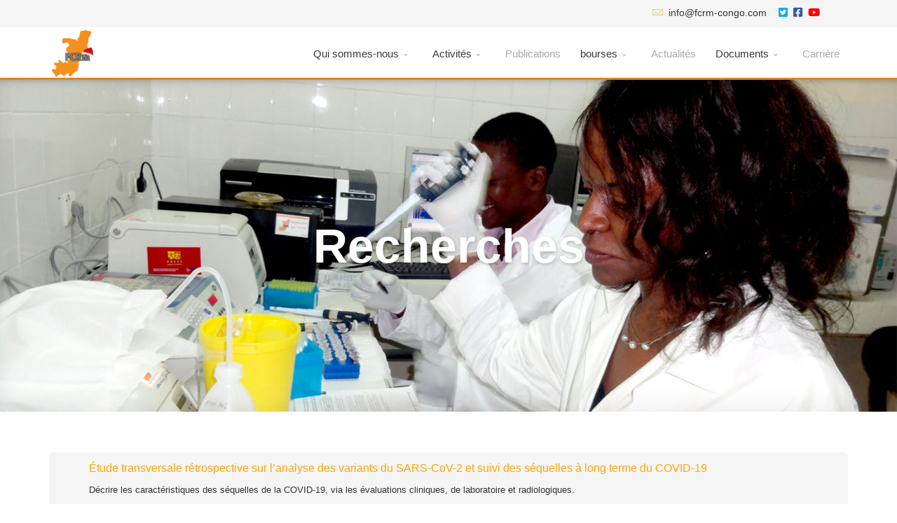

--- FILE ---
content_type: text/html; charset=UTF-8
request_url: https://fcrm-congo.com/recherches?page=5
body_size: 19614
content:
<!DOCTYPE html>
<html lang="fr">
<head>
   	<meta http-equiv="X-UA-Compatible" content="IE=edge">
   	<meta name="viewport" content="width=device-width, initial-scale=1">
   	<base href="https://fcrm-congo.com" />
	<meta http-equiv="content-type" content="text/html; charset=utf-8" />
	<meta name="keywords" content="Fondation Congolaise pour la Recherche Médicale, HIV, TB, Eradicating, Health Research, Africa, Health Impact Organisation, South Africa, USA, Ghana, Mozambique, IMPAACT4TB" />
	<meta name="description" content="Fondation Congolaise pour la Recherche Médicale is a leading healthcare organisation that has been successfully battling the joint scourge of the HIV and TB for over 20 insightful years" />
	<title>    Recherches
 - Fondation Congolaise pour la recherche médicale</title>
   	<link rel="shortcut icon" type="image/x-icon" href="https://fcrm-congo.com/favicon.png"/>
   	<link rel="stylesheet" href="https://pro.fontawesome.com/releases/v5.10.0/css/all.css" integrity="sha384-AYmEC3Yw5cVb3ZcuHtOA93w35dYTsvhLPVnYs9eStHfGJvOvKxVfELGroGkvsg+p" crossorigin="anonymous" />
   	<link href="https://fonts.cdnfonts.com/css/pt-serif" rel="stylesheet">
   	<link href="https://fonts.cdnfonts.com/css/din-alternate" rel="stylesheet">
   	<link href="https://fcrm-congo.com/css/bootstrap.min.css" rel="stylesheet">
   	<link href="https://fcrm-congo.com/css/font-awesome.min.css" rel="stylesheet">
	<link href="https://fcrm-congo.com/css/animate.min.css" rel="stylesheet" type="text/css" />
	<link href="https://fcrm-congo.com/css/sppagebuilder.css" rel="stylesheet" type="text/css" />
	<link href="https://fcrm-congo.com/css/js_slider.css" rel="stylesheet" type="text/css" />
	<link href="https://fcrm-congo.com/css/templates/flex/css/bootstrap.min.css" rel="stylesheet" type="text/css" />
	<link href="https://fcrm-congo.com/css/templates/flex/css/font-awesome.min.css" rel="stylesheet" type="text/css" />
	<link href="https://fcrm-congo.com/css/templates/flex/css/fa-v4-shims.css" rel="stylesheet" type="text/css" />
	<link href="https://fcrm-congo.com/css/templates/flex/css/legacy.css" rel="stylesheet" type="text/css" />
	<link href="https://fcrm-congo.com/css/templates/flex/css/template.css" rel="stylesheet" type="text/css" />
	<link href="https://fcrm-congo.com/css/templates/flex/css/presets/preset1.css" rel="stylesheet" type="text/css" class="preset" />
	<link href="https://fcrm-congo.com/css/sp_social.css?v=1.0.0" rel="stylesheet" type="text/css" />
	<link href="https://fcrm-congo.com/css/module.min.css?v=6101" rel="stylesheet" type="text/css" />
	<style type="text/css">
	@media  screen and (max-width: 791px) {.a-la-ligne{display: none;}}
#ajax_loadmore_141 .btn_text{color:#f7921c;} #ajax_loadmore_141 .btn_text a{color:#f7921c;} #ajax_loadmore_141 .btn_text a:hover{border-color:#f7921c;} #ajax_loadmore_141 .spinner > div{background:#777;}#ajax_posts_141 .ajax-posts{margin:0 -15px}#ajax_posts_141 .ajax-posts .ajax-post .inner{background-color:#ebebeb;padding:15px;margin:15px;}#ajax_posts_141 .ajax-post .inner > div.article_style {margin:-15px}#ajax_posts_141 .ajax-posts .ajax-post .overlay .intro-image .caption-content,#ajax_posts_141 .ajax-posts .ajax-post .inner .aga_heading{font-size:20px;line-height:1.4;} .aga_heading a{color: orange;} #ajax_posts_141 .ajax-posts .ajax-post .inner .item-intro {font-size:14px;line-height:1.6;}#ajax_posts_141 .ajax-post .inner .no-intro-img{margin-top:0;}
.sp-page-builder .page-content #section-id-1591175349826{
	padding-top:0px;padding-right:0px;padding-bottom:0px;padding-left:0px;margin-top:0px;margin-right:0px;margin-bottom:0px;margin-left:0px;background-repeat:no-repeat;background-size:cover;background-attachment:fixed;background-position:0 0;}.sp-page-builder .page-content #section-id-1591175349826{background-image:url(https://fcrm-congo.com/images/slide/OK.5.jpg);}.sp-page-builder .page-content #section-id-1591175349826.sppb-element-loaded {background-image:url(/);}#column-id-1591175349837{box-shadow:0 0 0 0 #fff;}
#sppb-addon-wrapper-1591175349838 {margin:0 0 0px 0;}
#sppb-addon-1591175349838 {box-shadow:0 0 0 0 #ffffff;}
@media (min-width:768px) and (max-width:991px) {#sppb-addon-wrapper-1591175349838 {margin-top:0;margin-right:0;margin-bottom:20px;margin-left:0;}}@media (max-width:767px) {#sppb-addon-wrapper-1591175349838 {margin-top:0;margin-right:0;margin-bottom:10px;margin-left:0;}}
#sppb-addon-1591175349838 .sp-dot-indicator-wrap .dot-indicator,#sppb-addon-1591175349838 .sp-indicator.line-indicator {background:rgba(0, 0, 0, 0.35);}#sppb-addon-1591175349838 .sp-dot-indicator-wrap {background:rgba(0, 0, 0, 0);}#sppb-addon-1591175349838 .sp-indicator-container {background:rgba(0, 0, 0, 0);width:100%;}#sppb-addon-1591175349838 .sp-slider .sp-dots ul li {background-color:#ffffff;border-width:0px;border-style:solid;border-radius:100px;height:10px;width:10px;margin:10px 5px 10px 5px;}#sppb-addon-1591175349838 .sp-slider.dot-controller-line .sp-dots ul li.active span{height:10px;background-color:#ED8207;border-radius:100px;}#sppb-addon-1591175349838 .sp-slider.dot-controller-line .sp-dots ul li.active{border-radius:100px;width:10px;border-color:#ED8207;}#sppb-addon-1591175349838 .sp-slider .sp-dots ul li span,#sppb-addon-1591175349838 .sp-slider .sp-dots ul li:hover span,#sppb-addon-1591175349838 .sp-slider .sp-dots ul li:hover:after,#sppb-addon-1591175349838 .sp-slider .sp-dots ul li:after{background-color:#ED8207;border-radius:100px;height:10px;width:10px;}#sppb-addon-1591175349838 .sp-slider .sp-dots ul li.active{border-color:#ED8207;}#sppb-addon-1591175349838 .sp-slider .sp-dots{bottom:20px;}#sppb-addon-1591175349838 .sp-slider .sp-nav-control .nav-control {border-radius:0px;border-width:1px;}#sppb-addon-1591175349838 .sp-slider.arrow-position-bottom_center .sp-nav-control {bottom:0px;}#sppb-addon-1591175349838 div.sp-slider .sp-nav-control {left:0px;right:0px;}#sppb-addon-1591175349838 .dot-controller-with_image.sp-slider .sp-dots ul li.sp-dot-0 {background:url('https://www.auruminstitute.org//images/2023/03/31/tb-day.jpg') no-repeat scroll center center / cover;}
#sppb-addon-1591175349838 #sp-slider-item-1591175349838-num-0-key.sp-item .sp-video-control {display:none;}#sppb-addon-1591175349838 #sp-slider-item-1591175349838-num-0-key.sp-item .sp-background:after,#sppb-addon-1591175349838 #sp-slider-item-1591175349838-num-0-key.sp-item .sp-video-background-mask{background:rgba(0, 0, 0, 0.3);}.sp-slider #sp-slider-item-1591175349838-num-0-key #sp-slider-inner-item-1591175349839-num-0-key {color:#ffffff;font-size:68px;line-height:74px;text-shadow:0px 0px 23px rgba(0, 0, 0, 0.49);margin:0px 0px 20px 0px;font-family:Open Sans;font-weight:700;}.sp-slider #sp-slider-item-1591175349838-num-0-key #sp-slider-inner-item-1591175349839-num-0-key img {height:385px;width:400px;}.sp-slider #sp-slider-item-1591175349838-num-0-key #sp-slider-inner-item-1591175349839-num-0-key.sppb-sp-slider-button {margin:0px 0px 20px 0px;}.sp-slider #sp-slider-item-1591175349838-num-0-key #sp-slider-inner-item-1591175349839-num-0-key.sppb-sp-slider-button .sp-slider-btn-text{color:#ffffff;font-size:68px;line-height:74px;text-shadow:0px 0px 23px rgba(0, 0, 0, 0.49);margin:0px 0px 20px 0px;font-family:Open Sans;font-weight:700;background:#444444;}.sp-slider #sp-slider-item-1591175349838-num-0-key #sp-slider-inner-item-1591175349839-num-0-key.sppb-sp-slider-button .sp-slider-btn-text:hover,.sp-slider #sp-slider-item-1591175349838-num-0-key #sp-slider-inner-item-1591175349839-num-0-key.sppb-sp-slider-button .sp-slider-btn-text:focus {background:#222;color:#fff;border-color:#fff;}@media (max-width:767px) {.sp-slider #sp-slider-item-1591175349838-num-0-key #sp-slider-inner-item-1591175349839-num-0-key {font-size:20px;line-height:24px;}.sp-slider #sp-slider-item-1591175349838-num-0-key #sp-slider-inner-item-1591175349839-num-0-key.sppb-sp-slider-button .sp-slider-btn-text{font-size:20px;line-height:24px;}}.sp-slider #sp-slider-item-1591175349838-num-0-key #sp-slider-inner-item-1591175349839-num-1-key img {height:385px;width:400px;}.sp-slider #sp-slider-item-1591175349838-num-0-key #sp-slider-inner-item-1591175349839-num-1-key.sppb-sp-slider-button .sp-slider-btn-text{border-width:2px 2px 2px 2px;border-style:solid;border-color:#f4f4f4;border-radius:165px;background:rgba(255, 255, 255, 0);}#sppb-addon-1591175349838 .dot-controller-with_image.sp-slider .sp-dots ul li.sp-dot-1 {background:url('https://www.auruminstitute.org//images/2023/03/31/innovative.jpg') no-repeat scroll center center / cover;}#sppb-addon-1591175349838 #sp-slider-item-1591175349838-num-1-key.sp-item .sp-video-control {display:none;}#sppb-addon-1591175349838 #sp-slider-item-1591175349838-num-1-key.sp-item .sp-background:after,#sppb-addon-1591175349838 #sp-slider-item-1591175349838-num-1-key.sp-item .sp-video-background-mask{background:rgba(0, 0, 0, 0.3);}
.sp-slider #sp-slider-item-1591175349838-num-1-key #sp-slider-inner-item-1591175349840-num-0-key {color:#ffffff;font-size:68px;line-height:74px;text-shadow:0px 0px 23px rgba(0, 0, 0, 0.49);margin:0px 0px 20px 0px;font-family:Open Sans;font-weight:700;}.sp-slider #sp-slider-item-1591175349838-num-1-key #sp-slider-inner-item-1591175349840-num-0-key img {height:385px;width:400px;}.sp-slider #sp-slider-item-1591175349838-num-1-key #sp-slider-inner-item-1591175349840-num-0-key.sppb-sp-slider-button {margin:0px 0px 20px 0px;}.sp-slider #sp-slider-item-1591175349838-num-1-key #sp-slider-inner-item-1591175349840-num-0-key.sppb-sp-slider-button .sp-slider-btn-text{color:#ffffff;font-size:68px;line-height:74px;text-shadow:0px 0px 23px rgba(0, 0, 0, 0.49);margin:0px 0px 20px 0px;font-family:Open Sans;font-weight:700;background:#444444;}.sp-slider #sp-slider-item-1591175349838-num-1-key #sp-slider-inner-item-1591175349840-num-0-key.sppb-sp-slider-button .sp-slider-btn-text:hover,.sp-slider #sp-slider-item-1591175349838-num-1-key #sp-slider-inner-item-1591175349840-num-0-key.sppb-sp-slider-button .sp-slider-btn-text:focus {background:#222;color:#fff;border-color:#fff;}@media (max-width:767px) {.sp-slider #sp-slider-item-1591175349838-num-1-key #sp-slider-inner-item-1591175349840-num-0-key {font-size:20px;line-height:24px;}.sp-slider #sp-slider-item-1591175349838-num-1-key #sp-slider-inner-item-1591175349840-num-0-key.sppb-sp-slider-button .sp-slider-btn-text{font-size:20px;line-height:24px;}}.sp-slider #sp-slider-item-1591175349838-num-1-key #sp-slider-inner-item-1591175349840-num-1-key img {height:385px;width:400px;}.sp-slider #sp-slider-item-1591175349838-num-1-key #sp-slider-inner-item-1591175349840-num-1-key.sppb-sp-slider-button .sp-slider-btn-text{border-width:2px 2px 2px 2px;border-style:solid;border-color:#f4f4f4;border-radius:165px;background:rgba(255, 255, 255, 0);}#sppb-addon-1591175349838 .dot-controller-with_image.sp-slider .sp-dots ul li.sp-dot-2 {background:url('https://www.auruminstitute.org//images/2023/03/31/covid.jpg') no-repeat scroll center center / cover;}#sppb-addon-1591175349838 #sp-slider-item-1591175349838-num-2-key.sp-item .sp-video-control {display:none;}#sppb-addon-1591175349838 #sp-slider-item-1591175349838-num-2-key.sp-item .sp-background:after,#sppb-addon-1591175349838 #sp-slider-item-1591175349838-num-2-key.sp-item .sp-video-background-mask{background:rgba(0, 0, 0, 0.3);}.sp-slider #sp-slider-item-1591175349838-num-2-key #sp-slider-inner-item-1591175349841-num-0-key {color:#ffffff;font-size:68px;line-height:74px;text-shadow:0px 0px 23px rgba(0, 0, 0, 0.49);margin:0px 0px 20px 0px;font-family:Open Sans;font-weight:700;}.sp-slider #sp-slider-item-1591175349838-num-2-key #sp-slider-inner-item-1591175349841-num-0-key img {height:385px;width:400px;}.sp-slider #sp-slider-item-1591175349838-num-2-key #sp-slider-inner-item-1591175349841-num-0-key.sppb-sp-slider-button {margin:0px 0px 20px 0px;}.sp-slider #sp-slider-item-1591175349838-num-2-key #sp-slider-inner-item-1591175349841-num-0-key.sppb-sp-slider-button .sp-slider-btn-text{color:#ffffff;font-size:68px;line-height:74px;text-shadow:0px 0px 23px rgba(0, 0, 0, 0.49);margin:0px 0px 20px 0px;font-family:Open Sans;font-weight:700;background:#444444;}.sp-slider #sp-slider-item-1591175349838-num-2-key #sp-slider-inner-item-1591175349841-num-0-key.sppb-sp-slider-button .sp-slider-btn-text:hover,.sp-slider #sp-slider-item-1591175349838-num-2-key #sp-slider-inner-item-1591175349841-num-0-key.sppb-sp-slider-button .sp-slider-btn-text:focus {background:#222;color:#fff;border-color:#fff;}@media (max-width:767px) {.sp-slider #sp-slider-item-1591175349838-num-2-key #sp-slider-inner-item-1591175349841-num-0-key {font-size:20px;line-height:24px;}.sp-slider #sp-slider-item-1591175349838-num-2-key #sp-slider-inner-item-1591175349841-num-0-key.sppb-sp-slider-button .sp-slider-btn-text{font-size:20px;line-height:24px;}}.sp-slider #sp-slider-item-1591175349838-num-2-key #sp-slider-inner-item-1591175349841-num-1-key img {height:385px;width:400px;}.sp-slider #sp-slider-item-1591175349838-num-2-key #sp-slider-inner-item-1591175349841-num-1-key.sppb-sp-slider-button .sp-slider-btn-text{border-width:2px 2px 2px 2px;border-style:solid;border-color:#f4f4f4;border-radius:165px;background:rgba(255, 255, 255, 0);}#sppb-addon-1591175349838 .sp-slider .sp-slider-content-wrap {width:75%;margin:0 auto;}@media (min-width:768px) and (max-width:991px) {#sppb-addon-1591175349838 .sp-indicator-container {width:20.8%;}#sppb-addon-1591175349838 .sp-slider .sp-slider-content-wrap {width:75%;margin:0 auto;}#sppb-addon-1591175349838 .sp-slider .sp-dots{bottom:0px;}#sppb-addon-1591175349838 .sp-slider.arrow-position-bottom_center .sp-nav-control {bottom:0px;}#sppb-addon-1591175349838 div.sp-slider .sp-nav-control {left:0px;right:0px;}}@media (max-width:767px) {#sppb-addon-1591175349838 .sp-indicator-container {width:65.7%;}#sppb-addon-1591175349838 .sp-slider .sp-slider-content-wrap {width:60%;margin:0 auto;}#sppb-addon-1591175349838 .sp-slider .sp-dots{bottom:0px;}#sppb-addon-1591175349838 .sp-slider.arrow-position-bottom_center .sp-nav-control {bottom:0px;}#sppb-addon-1591175349838 div.sp-slider .sp-nav-control {left:0px;right:0px;}}.sp-page-builder .page-content #section-id-1584293196951{padding-top:50px;padding-right:0px;padding-bottom:50px;padding-left:0px;margin-top:0px;margin-right:0px;margin-bottom:0px;margin-left:0px;box-shadow:0 0 0 0 #ffffff;}#column-id-1584293196950{box-shadow:0 0 0 0 #fff;}#sppb-addon-wrapper-1584295339940 {margin:0px 0px 30px 0px;}#sppb-addon-1584295339940 {box-shadow:0 0 0 0 #ffffff;}@media (min-width:768px) and (max-width:991px) {#sppb-addon-wrapper-1584295339940 {margin-top:0px;margin-right:0px;margin-bottom:20px;margin-left:0px;}}@media (max-width:767px) {#sppb-addon-wrapper-1584295339940 {margin-top:0px;margin-right:0px;margin-bottom:10px;margin-left:0px;}}#sppb-addon-1584295339940 .sppb-addon-title {color:#ED8207;}@media (min-width:768px) and (max-width:991px) {#sppb-addon-1584295339940 .sppb-addon-title {margin: ;padding: ;}}@media (max-width:767px) {#sppb-addon-1584295339940 .sppb-addon-title {margin: ;padding: ;}}.sp-page-builder .page-content #section-id-1590988316460{padding-top:0px;padding-right:0px;padding-bottom:80px;padding-left:0px;margin-bottom:0px;box-shadow:0 0 0 0 #ffffff;}#column-id-1590988316470{box-shadow:0 0 0 0 #fff;}#sppb-addon-1590988316471 .sppb-pie-chart {height:80px; width:80px;}#sppb-addon-1590988316472 .sppb-empty-space {height:10px;}#sppb-addon-1590988316473 .sppb-animated-number{color:#FFE6A3;font-size:30px;}#sppb-addon-1590988316473 .sppb-animated-number-title{font-size:15px;color:#000000;margin:;}@media (min-width:768px) and (max-width:991px) {#sppb-addon-1590988316473 .sppb-animated-number-title {margin:;}}@media (max-width:767px) {#sppb-addon-1590988316473 .sppb-animated-number-title {margin:;}}#column-id-1590988316478{box-shadow:0px 0px 0px 0px #fff;}#sppb-addon-1590988316479 .sppb-pie-chart {height:80px; width:80px;}#sppb-addon-1590988316480 .sppb-empty-space {height:10px;}#sppb-addon-1590988316481 .sppb-animated-number{color:#FFE6A3;font-size:30px;}#sppb-addon-1590988316481 .sppb-animated-number-title{font-size:15px;color:#000000;margin:;}@media (min-width:768px) and (max-width:991px) {#sppb-addon-1590988316481 .sppb-animated-number-title {margin:;}}@media (max-width:767px) {#sppb-addon-1590988316481 .sppb-animated-number-title {margin:;}}#column-id-1590988316482{box-shadow:0 0 0 0 #fff;}#sppb-addon-1590988316483 .sppb-pie-chart {height:80px; width:80px;}#sppb-addon-1590988316484 .sppb-empty-space {height:10px;}#sppb-addon-1590988316485 .sppb-animated-number{color:#FFE6A3;font-size:30px;}#sppb-addon-1590988316485 .sppb-animated-number-title{font-size:15px;color:#000000;margin:;}@media (min-width:768px) and (max-width:991px) {#sppb-addon-1590988316485 .sppb-animated-number-title {margin:;}}@media (max-width:767px) {#sppb-addon-1590988316485 .sppb-animated-number-title {margin:;}}.sp-page-builder .page-content #section-id-1584056867170{padding-top:26px;padding-right:0px;padding-bottom:0px;padding-left:0px;margin-top:0;margin-right:0;margin-bottom:0;margin-left:0;color:#ffffff;}#column-id-1584056867224{padding-top:40px;padding-right:100px;padding-bottom:50px;padding-left:100px;color:#b8b8b8;}@media (max-width:767px) { #column-id-1584056867224{padding-right:20px;padding-left:20px;} }#sppb-addon-1584056867225 {color:#333333;}#sppb-addon-1584056867225 .sppb-addon-title {margin-top:0px;margin-bottom:20px;letter-spacing:;font-weight:700;}#sppb-addon-1584056867225{ font-size:18px; }.sp-page-builder .page-content #section-id-1584056867176{padding-top:0px;padding-right:0px;padding-bottom:50px;padding-left:0px;margin-top:0px;margin-right:0px;margin-bottom:0px;margin-left:0px;box-shadow:0 0 0 0 #ffffff;}#column-id-1584056867235{box-shadow:0 0 0 0 #fff;}#sppb-addon-1584056867236 .sppb-addon-title {margin-top:20px;margin-bottom:30px;letter-spacing:;font-weight:700;}#sppb-addon-wrapper-1584056867237 {margin:0px 0px 30px 0px;}#sppb-addon-1584056867237 {box-shadow:0 0 0 0 #ffffff;}@media (min-width:768px) and (max-width:991px) {#sppb-addon-wrapper-1584056867237 {margin-top:0px;margin-right:0px;margin-bottom:20px;margin-left:0px;}}@media (max-width:767px) {#sppb-addon-wrapper-1584056867237 {margin-top:0px;margin-right:0px;margin-bottom:10px;margin-left:0px;}}.sp-page-builder .page-content #section-id-1585845309895{padding-top:100px;padding-right:0px;padding-bottom:100px;padding-left:0px;background-color:#f1f1f1;background-repeat:no-repeat;background-size:cover;background-attachment:inherit;background-position:50% 100%;}.sp-page-builder .page-content #section-id-1585845309895{background-image:url(https://fcrm-congo.com/images/slide/OK.5.jpg);}.sp-page-builder .page-content #section-id-1585845309895.sppb-element-loaded {background-image:url(/images/pages/home/bottom-bg.jpg);}.sp-page-builder .page-content #section-id-1585845309895 > .sppb-row-overlay {background-color:rgba(0, 0, 0, 0.3)}.sp-page-builder .page-content #section-id-1585845309895 > .sppb-row-overlay {mix-blend-mode:multiply;}#column-id-1585845309896{padding-top:20px;padding-right:20px;padding-bottom:20px;padding-left:20px;background-color:rgba(255, 255, 255, 0.85);}#column-wrap-id-1585845309896{margin-top:100;margin-bottom:100;}@media (max-width:767px) { #column-wrap-id-1585845309896{margin-top:0px;margin-right:0px;margin-bottom:20px;margin-left:0px;} }#sppb-addon-1585845309897 .sppb-addon-title {margin-bottom:20px;font-size:27px;letter-spacing:;font-weight:400;}#sppb-addon-1585845309897 .featured-image-size img{max-width:100px;margin-left:auto;height:100px;margin-right:auto;}#sppb-addon-1585845309897 .sppb-media-content {padding: ;}@media (min-width:768px) and (max-width:991px) {#sppb-addon-1585845309897 .sppb-media-content {padding: ;}}@media (max-width:767px) {#sppb-addon-1585845309897 .sppb-media-content {padding: ;}}#sppb-addon-1585845309897 .sppb-img-container {display:block;}#sppb-addon-1585845309897 .sppb-img-container {margin:0 ;}@media (min-width:768px) and (max-width:991px) {#sppb-addon-1585845309897 .sppb-img-container {margin: ;}#sppb-addon-1585845309897 .sppb-media .sppb-media-body {width:auto;}}@media (max-width:767px) {#sppb-addon-1585845309897 .sppb-img-container {margin: ;}#sppb-addon-1585845309897 .sppb-media .sppb-media-body {width:auto;}}#sppb-addon-1585845309897{transition:.3s;}#sppb-addon-1585845309897:hover{box-shadow:;}#sppb-addon-1585845309898 .sppb-empty-space {height:20px;}#column-id-1585845309899{padding-top:20px;padding-right:20px;padding-bottom:20px;padding-left:20px;background-color:rgba(255, 255, 255, 0.85);}#column-wrap-id-1585845309899{margin-top:100;margin-bottom:100;}@media (max-width:767px) { #column-wrap-id-1585845309899{margin-top:0px;margin-right:0px;margin-bottom:30px;margin-left:0px;} }#sppb-addon-1585845309900 .sppb-addon-title {margin-bottom:20px;letter-spacing:;font-weight:400;}#sppb-addon-1585845309900 .featured-image-size img{max-width:100px;margin-left:auto;margin-right:auto;}#sppb-addon-1585845309900 .sppb-media-content {padding: ;}@media (min-width:768px) and (max-width:991px) {#sppb-addon-1585845309900 .sppb-media-content {padding: ;}}@media (max-width:767px) {#sppb-addon-1585845309900 .sppb-media-content {padding: ;}}#sppb-addon-1585845309900 .sppb-img-container {display:block;}#sppb-addon-1585845309900 .sppb-img-container {margin:0 ;}@media (min-width:768px) and (max-width:991px) {#sppb-addon-1585845309900 .sppb-img-container {margin: ;}#sppb-addon-1585845309900 .sppb-media .sppb-media-body {width:auto;}}@media (max-width:767px) {#sppb-addon-1585845309900 .sppb-img-container {margin: ;}#sppb-addon-1585845309900 .sppb-media .sppb-media-body {width:auto;}}#sppb-addon-1585845309900{transition:.3s;}#sppb-addon-1585845309900:hover{box-shadow:;}#sppb-addon-1585845309901 .sppb-empty-space {height:20px;}#column-id-1585845309902{padding-top:20px;padding-right:20px;padding-bottom:20px;padding-left:20px;box-shadow:0px 0px 0px 0px #000000;background-color:rgba(255, 255, 255, 0.85);}#sppb-addon-1585845309903 .sppb-addon-title {margin-bottom:20px;letter-spacing:;font-weight:400;}#sppb-addon-1585845309903 .featured-image-size img{max-width:100px;margin-left:auto;margin-right:auto;}#sppb-addon-1585845309903 .sppb-media-content {padding: ;}@media (min-width:768px) and (max-width:991px) {#sppb-addon-1585845309903 .sppb-media-content {padding: ;}}@media (max-width:767px) {#sppb-addon-1585845309903 .sppb-media-content {padding: ;}}#sppb-addon-1585845309903 .sppb-img-container {display:block;}#sppb-addon-1585845309903 .sppb-img-container {margin:0 ;}@media (min-width:768px) and (max-width:991px) {#sppb-addon-1585845309903 .sppb-img-container {margin: ;}#sppb-addon-1585845309903 .sppb-media .sppb-media-body {width:auto;}}@media (max-width:767px) {#sppb-addon-1585845309903 .sppb-img-container {margin: ;}#sppb-addon-1585845309903 .sppb-media .sppb-media-body {width:auto;}}#sppb-addon-1585845309903{transition:.3s;}#sppb-addon-1585845309903:hover{box-shadow:;}#sppb-addon-1585845309904 .sppb-empty-space {height:20px;}
body.site {background-color:#ffffff;}
body{font-family:Open Sans, sans-serif; font-size:15px; font-weight:normal; }
h1{font-family:'DIN Alternate', sans-serif; font-size:40px; font-weight:200; }
h2{font-family:'DIN Alternate', sans-serif; font-size:33px; font-weight:300; }
h3{font-family:'DIN Alternate', sans-serif; font-size:28px; font-weight:normal; }
h4{font-family:"PT Serif", sans-serif; font-size:23px; font-weight:normal; }
h5{font-family:"PT Serif", sans-serif; font-size:20px; font-weight:500; }
h6{font-family:"PT Serif", sans-serif; font-size:17px; font-weight:600; }
.sp-megamenu-parent{font-family:Open Sans, sans-serif; font-size:15px; font-weight:normal; }
#sp-top-bar{ background-color:#f5f5f5;color:#000000; }
#sp-top-bar a{color:#333333;}
#sp-top-bar a:hover{color:#333333;}
#sp-header{ background-color:#303030;color:#f0f0f0; }
#sp-header a{color:#ededed;}
#sp-header a:hover{color:#ffffff;}
#sp-footer-menu{ background-image:url(https://fcrm-congo.com/images/section-background-stripes2.svg);background-repeat:repeat;background-size:cover;background-color:#2f2f2f;padding:65px 0 30px 0; }
#sp-section-10{ background-color:#2f2f2f; }
#sp-footer-social-media{ background-color:#2f2f2f;padding:10px 0 10px 0; }
#sp-footer-copyright{ background-color:#363839;color:#c7c7c7; }
#sp-footer-copyright a{color:#c7c7c7;}
#sp-footer-copyright a:hover{color:#bdbdbd;}
.offcanvas-menu ul li a{color: }.offcanvas-menu .offcanvas-inner .search input.inputbox{border-color: transparent; }
#sp-header .top-search-wrapper .icon-top-wrapper,#sp-header .top-search-wrapper .icon-top-wrapper >i:before,.sp-megamenu-wrapper > .sp-megamenu-parent >li >a,.sp-megamenu-wrapper #offcanvas-toggler,#sp-header .modal-login-wrapper span,#sp-header .ap-my-account i.pe-7s-user,#sp-header .ap-my-account .info-text,#sp-header .mod-languages,#sp-header .logo,#cart-menu,#cd-menu-trigger,.cd-cart,.cd-cart > i{height:75px;line-height:75px;}.total_products{top:calc(75px / 2 - 22px);}#sp-header,.transparent-wrapper{height:75px;background:#ffffff;}.transparent,.sticky-top{background:#ffffff;}#sp-header #sp-menu .sp-megamenu-parent >li >a,#sp-header #sp-menu .sp-megamenu-parent li .sp-dropdown >li >a,#sp-header .top-search-wrapper .icon-top-wrapper i,#sp-header #cd-menu-trigger i,#sp-header .cd-cart i,#sp-header .top-search-wrapper{color:#3b3a3a}#sp-header #sp-menu .sp-dropdown .sp-dropdown-inner{background:#ffffff}#sp-header #sp-menu .sp-dropdown .sp-dropdown-inner li.sp-menu-item >a,#sp-header #sp-menu .sp-dropdown .sp-dropdown-inner li.sp-menu-item.separator >a,#sp-header #sp-menu .sp-dropdown .sp-dropdown-inner li.sp-menu-item.separator >a:hover,#sp-header .sp-module-content ul li a,#sp-header .vm-menu .vm-title{color:#000000}#sp-header #sp-menu .sp-megamenu-parent >li.active>a,#sp-header #sp-menu .sp-megamenu-parent >li.current-item>a,#sp-header #sp-menu .sp-megamenu-parent >li.sp-has-child.active>a,#offcanvas-toggler >i,#offcanvas-toggler >i:hover{color:#a8a8a8}#sp-header #sp-menu .sp-megamenu-parent .sp-dropdown li.sp-menu-item.current-item>a,#sp-header #sp-menu .sp-megamenu-parent .sp-dropdown li.sp-menu-item.current-item.active>a,#sp-header #sp-menu .sp-megamenu-parent .sp-dropdown li.sp-menu-item.current-item.active:hover>a,#sp-header #sp-menu .sp-megamenu-parent .sp-dropdown li.sp-menu-item a:hover{color: #fff;background-color:#a8a8a8;}#sp-header.onepage .sp-megamenu-parent li.active a,#sp-header.onepage .sp-megamenu-parent li.active:first-child >a.page-scroll{color:#a8a8a8;border-bottom-color:#a8a8a8;}.sticky .logo,.sticky #cart-menu,.sticky #cd-menu-trigger,.sticky .cd-cart,.sticky .cd-cart >i,.sticky .menu-is-open >i,#sp-header.sticky .modal-login-wrapper span,#sp-header.sticky .ap-my-account i.pe-7s-user,#sp-header.sticky .ap-my-account .info-text,#sp-header.sticky .mod-languages,#sp-header.sticky .top-search-wrapper .icon-top-wrapper,#sp-header.sticky .top-search-wrapper .icon-top-wrapper >i:before,.sticky .sp-megamenu-wrapper > .sp-megamenu-parent >li >a,.sticky .sp-megamenu-wrapper #offcanvas-toggler,.sticky #sp-logo a.logo{ height:70px;line-height:70px; } .sticky .total_products{top: calc(70px / 2 - 22px);} .sticky .sticky__wrapper{background:rgba(255,255,255,0.84); height:70px; -webkit-animation-name:fade-in-down;animation-name:fade-in-down;}.sticky .sticky__wrapper .sp-sticky-logo {height:70px;}.sticky.onepage .sticky__wrapper,.sticky.white .sticky__wrapper,.sticky.transparent .sticky__wrapper{background:rgba(255,255,255,0.84);} #sp-header.sticky #sp-menu .sp-megamenu-wrapper .sp-megamenu-parent >li >a,#sp-header.sticky .top-search-wrapper,#sp-header.sticky .top-search-wrapper .icon-top-wrapper i,#sp-header.sticky #cd-menu-trigger i,#sp-header.sticky .cd-cart i{}#sp-header.sticky #sp-menu .sp-megamenu-wrapper .sp-megamenu-parent >li.active>a,#sp-header.sticky #sp-menu .sp-megamenu-wrapper .sp-megamenu-parent >li.current-item>a,#sp-header.sticky #sp-menu .sp-megamenu-wrapper .sp-megamenu-parent >li.sp-has-child.active>a,.sticky #offcanvas-toggler >i,.sticky #offcanvas-toggler >i:hover{color: auto;} 
#sp-header{
border-bottom:3px solid #ED8207;}
.sp-megamenu-parent .sp-dropdown .sp-dropdown-inner{
border-top:3px solid #ED8207;
border-radius:3px;
border-bottom:3px solid #ED8207;
margin-top:-10px;}
.sp-megamenu-parent .sp-dropdown:after{
    content: ' ';
    position: absolute;
    height: 10px;
    top: -10px;
    width: 100%;

    border-left: 3px solid #ED8207;
    border-top: 3px solid #ED8207;
    border-right: 3px solid #ED8207;}
.sticky .sticky__wrapper{
border-bottom:3px solid #ED8207;}
#sp-header #sp-menu .sp-megamenu-parent >li >a:hover{
color:#ED8207;}

/* News Lisiting */
.ajax-post .inner .intro-image a img.post-img{
border-radius:5px;}
.ajax-posts .ajax-post .inner{
border-radius:5px;}

.helix-social-share .helix-social-share-blog ul {
background:none !important;}
.sppb-addon h3.sppb-addon-title:after{
   background: none; }

.sppb-addon h3.sppb-addon-title{
padding-right: 0px !important; }

.sppb-addon h3.sppb-addon-title{
box-shadow: inset 0 -1px 0 #ED8207;}

.sp-module ul >li, .sppb-addon-module ul >li{
border:none;}

#ajax_posts_141 .ajax-posts .ajax-post .inner{   
    -webkit-box-shadow: 0px 0px 7px 0px rgba(217,213,217,1) !important;
    -moz-box-shadow: 0px 0px 7px 0px rgba(217,213,217,1) !important;
    box-shadow: 0px 0px 7px 0px rgba(217,213,217,1) !important;}

#sp-footer{
padding: 5px  0 5px 0 !important;}

ul.social-icons{
margin-left:20px;
padding:5px 0 5px 0;}
.sp-contact-info{
padding:5px 0 5px 0;}
.sppb-addon-timeline .sppb-addon-timeline-wrapper .timeline-movement .timeline-item .timeline-panel.left-part {
text-align:left !important;}
.sppb-addon-timeline .sppb-addon-timeline-wrapper .timeline-movement.even .timeline-item .timeline-date {  
    font-weight: bold;}

.sppb-addon-timeline .sppb-addon-timeline-wrapper .timeline-movement.odd .timeline-item .timeline-date {
     font-weight: bold;}

.sp-module .sp-module-title, .sppb-addon-module .sp-module-title {
      color: #ffffff;
    font-size: 16px;
}

#sp-footer-menu, #sp-section-8, #sp-footer-social-media{  
    background-image: url(https://flex.aplikko.com/images/svg/section-background-stripes2.svg);}
.acym_module_form {
    max-width: 350px;}
#sp-footer-copyright{
	text-align:center;
	padding: 5px 0;}
.sp-module .sp-module-title:after, .sppb-addon-module .sp-module-title:after{
    margin: 10px 100% 0 0;
	height:1px;
	width:100%;}
.sp-module .sp-module-title, .sppb-addon-module .sp-module-title {
    margin: 0 0 20px;
    line-height: 1.2;
    width: auto;
    padding-right: 30px;
    box-shadow: inset 0 0px 0 #ddd;
    display: table;}
#sp-footer-sec-4{
   margin-top:-20px;}
.sppb-text-right{
   float:right;}

/*sidebar */
.sp-module ul >li >a, .sppb-addon-module ul >li >a{
   line-height:20px;
   font-size:13px;}

.sidebar-header-color{
color:#1a1a1a;
font-size:16px;
margin: 0 0 40px;}
.sidebar-header-color:after{
clear: both;
    display: block;
    float: left;
    content: "";
    position: relative;
background:#ED8207;
    height: 1px;
    width:100%;
    margin: 10px 30% 0 0;
    border-radius: 1px;
    padding: 0;}
.sppb-article-info-wrap h3{
font-size:18px;
line-height:24px;}
.sppb-carousel-inner>.sppb-item>a>img, .sppb-carousel-inner>.sppb-item>img, .sppb-img-responsive{
width:100%;}
.sppb-addon-articles .sppb-addon-article {
    margin-bottom: 50px;
    background-color: #f5f5f5;
    padding: 15px 15px 15px 15px;
border-radius:10px;
height: 100%;}
.sppb-addon-articles .sppb-addon-article:after{
content:"";
height: 20px;}
.float-right{
float:right;}
/* SA Exe Management */
.sppb-person-information{
padding: 0 0 20px 15px;
border-bottom-right-radius:4px;}
#sppb-addon-1590406200594 .sppb-person-image img{
border-top-left-radius: 10px;
border-top-right-radius:10px;}
.img-radius-top-right{
  border-top-left-radius: 10px;
border-top-right-radius:10px;}
.sp-nh-buttons, .sp-nh-item, .sp-nh-prev, .sp-nh-next{
line-height:30px;}
.sp-nh-item{
background-color: rgba(0, 0, 0, 0) !important;}
#sp-nh195{
background-color: rgba(0, 0, 0, 0) !important;}
.flex.flip-container .flipper .front, .flex.flip-container .flipper .back{
border-bottom-left-radius: 10px;
border-bottom-right-radius: 10px;}
.flex.flip-container .flipper .front img{
border-top-left-radius: 10px;
border-top-right-radius: 10px;}

.flex.flip-container .flipper .back .sppb-person-block {
border-top-left-radius: 10px;
border-top-right-radius: 10px;}
.flex.flip-container .flipper .back .sppb-person-block >.thumb >img{
border-top-left-radius: 10px;}

.image-grascale{
 -webkit-filter: grayscale(100%); /* Ch 23+, Saf 6.0+, BB 10.0+ */
  filter: grayscale(100%); /* FF 35+ */
transition: all 0.5s ease;}
.image-grascale:hover {
  transition: filter .5s ease-in-out;
  -webkit-filter: grayscale(0%); /* Ch 23+, Saf 6.0+, BB 10.0+ */
  filter: grayscale(0%); /* FF 35+ */}

/* Bios Articles */

.sppb-addon-articles .sppb-addon-article{
padding:0px;
margin-bottom:30px;
background-color:#ffffff;}

.sppb-addon-articles .sppb-addon-article h3{
font-size:14px;
line-height: 20px;
padding: 15px 15px 0 15px;
color:#333333;}
.sppb-addon-articles .sppb-addon-article img{
border-top-left-radius:10px;
border-top-right-radius:10px;}
.sppb-addon-articles .sppb-article-meta>span{
font-size: 12px;
padding: 0px 0px 0px 15px;
pointer-events:none;}
.sppb-addon-article .sppb-article-info-wrap{
background-color:#f2f2f2;
margin-top:-20px;
padding: 0 0 20px 0;
border-bottom-left-radius:10px;
border-bottom-right-radius:10px;
height:150px;}
.sppb-person-information{
padding: 0 0 10px 0px;}
.sppb-addon-articles .sppb-addon-article h3{
height: 80%;}

.sppb-addon h3.sppb-addon-title:after{
margin: 0px 30% 0 0; }

.sppb-addon-person .sppb-person-information > span.sppb-person-designation{
color:#484848;}
.sppb-blockquote:before{
color:#ffffff;}
.sp-module ul >li, .sppb-addon-module ul >li {
    border: 1px solid #f5f5f5;
    padding: 15px 15px 15px 15px;}

.fixed-position{
position: sticky;
overflow-y: scroll;}

.sp-module ul >li, .sppb-addon-module ul >li{
border:none;}

.sp-page-title .container h1, .sp-page-title .container h2, .sp-page-title .container h3, .sp-page-title-no-img .container h1, .sp-page-title-no-img .container h2, .sp-page-title-no-img .container h3{
font-weight:700;}
.padding-50{
padding:50px 0 50px 0;}
.sp-page-title h2{
 font-size:68px !important;}

@media  only screen and (min-width: 1024px) and (max-height: 1366px)
    and (-webkit-min-device-pixel-ratio: 1.5) and (hover: none) {
.sp-megamenu-parent >li {
   font-size: 12px;}}

.offcanvas-menu .offcanvas-inner .sp-module ul.accordion-menu > li a{
   padding: 0px 20px;
   text-indent: 0px;}

.offcanvas-menu .offcanvas-inner .sp-module ul.accordion-menu > li{
   margin:10px;
   padding:0px;}

.offcanvas-menu .offcanvas-inner .sp-module ul.accordion-menu > li ul{
   padding:10px;
   margin:0px;}

.offcanvas-menu .offcanvas-inner .sp-module ul.accordion-menu > li ul li{
   padding:10px;
   margin:0px;}

.accordion-menu li .accordion-menu-toggler{
   line-height: 30px;}

.offcanvas-menu .offcanvas-inner .sp-module ul.accordion-menu > li .separator{
   margin: 15px 10px;}

#sp-footer-menu .sp-column .sp-module-content{
   margin-bottom:20px;}

#sp-footer-menu .sp-column .sp-module-title{
   padding-right: 0px;}

@media (max-width: 767px){
.sp-page-title{
   height:auto;
   padding-top: 50px;
   padding-bottom: 50px;}
.sp-page-title .container h2{
    font-size: 48px !important;
    margin: 30px 0px 30px 0px;}
#mod-speasyimagegallery-164 .speasyimagegallery-row .speasyimagegallery-album{
   padding:10px;}
.col-sm-3.col-md-3 .speasyimagegallery-album-info{
   margin-bottom: 5px;}
.speasyimagegallery-gallery .col-sm-9.col-md-9{
   margin-bottom:20px;}}

@media (min-width: 767px){
	.sp-page-builder .page-content #section-id-1583321515762, .sp-page-builder .page-content #section-id-1583834554672, .sp-page-builder .page-content #section-id-1583834554663{
	   padding-right: 10px;
	   padding-left: 10px;	}}

.com-sppagebuilder #sp-main-body #sp-right{
   margin-bottom:20px !important;}

.tag-category .row .col-sm-9.col-md-9{
   margin-bottom:20px;}
.entry-image, .entry-gallery, .entry-video, .entry-audio, .entry-link, .entry-status, .entry-quote{
margin-bottom:0px;
border-top-left-radius:10px;
border-top-right-radius:10px;
border-bottom-left-radius:0px;
border-bottom-right-radius:0px;}
.entry-link{
min-height:150px;
max-height:150px;
border-top-left-radius:10px;
border-top-right-radius:10px;
border-bottom-left-radius:0px;
border-bottom-right-radius:0px;
padding:50px 0px 50px 20px;}
.entry-link a h4{
font-weight:600;
font-size:18px;
line-height:24px;}
.entry-header{
margin-top:30px;}
.sppb-row-container{
max-width:100%;}

.article-info >dd{
pointer-events:none;}

.tag-category ul.category{
padding:0px;}
.overlay-content-popupmaster{
border-radius:10px;
right:27% !important;
height:auto;
width:640px;
text-align: center;
background:url(https://www.auruminstitute.org/images/covid-19-donate-background.jpg);}
.overlay-popupmaster{
	z-index:999999 !important;}
.closebtn-popupmaster{
	color:#fff !important;}

@media (min-width: 320px) and (max-width: 480px) {
  	.overlay-content-popupmaster{
		width:250px;
		right:15% !important;	}
	.overlay-content-popupmaster h4{
		font-size:24px !important;}
}

.edocmandocuments span {
   display:none;}
.edocmandocuments {
   	color:#fff;}
.sticky .sticky__wrapper{
	z-index: 999999;}
.sp-simpleportfolio .sp-simpleportfolio-item .sp-simpleportfolio-info {
	height:100px;
	min-height:100px;}
.text-right{
	text-align:right;}
.help-links{
	font-size:12px;
	color:#b0b0b0;}
.help-links:hover{
	color:#99999E;}
.help-links span{
	font-size:13px;}
</style>	
<script src="https://fcrm-congo.com/js/jquery.min.js" type="text/javascript"></script>
<script src="https://fcrm-congo.com/js/jquery-noconflict.js" type="text/javascript"></script>
<script src="https://fcrm-congo.com/js/jquery-migrate.min.js" type="text/javascript"></script>
<script src="https://fcrm-congo.com/js/jquery.parallax.js" type="text/javascript"></script>
<script src="https://fcrm-congo.com/js/sppagebuilder.js" type="text/javascript"></script>
<script src="https://fcrm-congo.com/js/js_slider.js" type="text/javascript"></script>
<script src="https://fcrm-congo.com/js/jquery.easypiechart.min.js" type="text/javascript"></script>
<script src="https://fcrm-congo.com/js/bootstrap.min.js" type="text/javascript"></script>
<script src="https://fcrm-congo.com/js/SmoothScroll-1.4.9.js" type="text/javascript"></script>
<script src="https://fcrm-congo.com/js/jquery.easing.min.js" type="text/javascript"></script>
<script src="https://fcrm-congo.com/js/main.js" type="text/javascript"></script>
<script src="https://fcrm-congo.com/js/module.min.js" type="text/javascript" defer="defer"></script>
<script src="https://fcrm-congo.com/js/core.js" type="text/javascript"></script>
<script type="text/javascript">
;(function ($) {
	$.ajaxSetup({
		headers: {
			'X-CSRF-Token': Joomla.getOptions('csrf.token')
		}
	});
})(jQuery);
$(function($){var $container=$("#masonry_items_141");var $start=4;var $limit=4;$container.imagesLoaded(function(){$($container).masonry({itemSelector:'.masonry_item'});}); $(document).on('click','#ajax_loadmore_141',function(e){ e.preventDefault();var value=$("input[name=count_141]").val(),request={'option':'com_ajax','module':'ajax_intro_articles','cmd':'load','data':'RXF1YWwgSGVpZ2h0cyBHcmlkIHdpdGggQWpheCBMb2FkaW5n','format':'raw','start':$start,'limit':$limit,'moduleID':141,'Itemid':'101'};$.ajax({type:'GET',data:request,beforeSend:function(response){var loadmore=$("#ajax_loadmore_141");var $loadmore_width=$(loadmore).width();loadmore.find(".spinner").css({"width":$loadmore_width + 'px',"margin":"0 0.01em"}).show();loadmore.find(".btn_text").hide();},success:function (response){$start+=$limit;var loadmore=$("#ajax_loadmore_141");var $container=$("#ajax_posts_141 > #masonry_items_141");var $elems=$(response);$elems.appendTo($container).addClass("fade-in-down");$("#masonry_items_141").imagesLoaded(function(){$("#masonry_items_141").masonry({transitionDuration:0,itemSelector:'.masonry_item'}).masonry('appended',$elems);$(".match-height").matchHeight();return false;});$("input[name=count_141]").val($("#ajax_posts_141 .ajax-post").size());loadmore.find(".spinner").hide();loadmore.find(".btn_text").show();$('[data-toggle="tooltip"]').tooltip();if($("input[name=count_141]").val() == 200){loadmore.hide();$("#ajax_posts_141 > .loader_footer").addClass("done");} },error:function(response){var data='',obj=$.parseJSON(response.responseText);for(key in obj){data=data + ' ' + obj[key] + '<br/>';}}});return false;});});
var sp_preloader = "0";var sp_offanimation = "default";var stickyHeaderVar = "1";var stickyHeaderAppearPoint = 250;
 var acymModule = [];
			acymModule['emailRegex'] = /^[a-z0-9!#$%&\'*+\/=?^_`{|}~-]+(?:\.[a-z0-9!#$%&\'*+\/=?^_`{|}~-]+)*\@([a-z0-9-]+\.)+[a-z0-9]{2,20}$/i;
			acymModule['NAMECAPTION'] = 'Name';
			acymModule['NAME_MISSING'] = 'Please enter your name';
			acymModule['EMAILCAPTION'] = 'Email';
			acymModule['VALID_EMAIL'] = 'Please enter a valid e-mail address';
			acymModule['CAPTCHA_MISSING'] = 'The captcha is invalid, please try again';
			acymModule['NO_LIST_SELECTED'] = 'Please select the lists you want to subscribe to';
			acymModule['ACCEPT_TERMS'] = 'Please check the Terms and Conditions / Privacy policy';
		
	</script>
	<meta property="og:title" content="Fondation Congolaise pour la Recherche Médicale">
	<meta property="og:type" content="website">
	<meta property="og:url" content="https://www.fcrm-congo.com/">
	<meta property="og:site_name" content="Fondation Congolaise pour la Recherche Médicale">
	<meta name="twitter:card" content="summary">
	<meta name="twitter:site" content="Fondation Congolaise pour la Recherche Médicale">
<script async src="https://www.googletagmanager.com/gtag/js?id=G-5E1BXZ6C6C"></script>
<script>
  window.dataLayer = window.dataLayer || [];
  function gtag(){dataLayer.push(arguments);}
  gtag('js', new Date());

  gtag('config', 'G-5E1BXZ6C6C');
</script>
</head><body class="site com-sppagebuilder view-page no-layout no-task itemid-101 en-gb ltr sticky-header layout-fluid off-canvas-menu-init">
<style type="text/css">
/*-------  Le coeur clignontant  -------*/
.image-clignote{
    animation-duration: 0.9s;
    animation-name: clignoter;
    animation-iteration-count: infinite;
    transition: none;}
.image-clignote i{
    color: orange;}
@keyframes  clignoter {
    0%   { opacity:1; }
    75%  {opacity:0; }
    100% { opacity:1; }
} 
/*------------gestion des sous-items-------------*/
/* Structure de base */
.sp-menu {
  list-style: none;
  margin: 0;
  padding: 0;
  position: relative;
}

.sp-menu-item {
  position: relative;
}

.sp-menu-item > a {
  display: block;
  padding: 10px 15px;
  color: #24377a;
  text-decoration: none;
  font-weight: 500;
}

/* Sous-menus masqués par défaut */
.sp-dropdown {
  display: none;
  position: absolute;
  top: 100%;
  left: 0;
  background: white;
  border-radius: 8px;
  box-shadow: 0 4px 10px rgba(0,0,0,0.1);
  z-index: 999;
  min-width: 200px;
}

/* Affichage du sous-menu au survol */
.sp-menu-item:hover > .sp-dropdown {
  display: block;
}

/* Sous-sous-menu */
.sp-dropdown-sub {
  top: 0;
  left: 100%;
}

/* Style des liens */
.sp-dropdown-items a {
  display: block;
  padding: 8px 14px;
  color: #333;
  text-decoration: none;
}

.sp-dropdown-items a:hover {
  background: #24377a;
  color: white;
}

/* -------- Google Translate -------- */
#traducoes{position: absolute; top: 9px; right: 5px; z-index: 1000;}

.goog-te-gadget{font-size: 19px !important;}
.goog-te-gadget-simple{background-color: transparent !important; font-size: 11px; border: none !important;;}
.goog-te-gadget-icon{display:none !important;}
#google_translate_element select {}
#google_translate_element div {display: inline-flex; height: 15px;}
#google_translate_element span {background: transparent; padding: 0; margin: 0; color: #cf9914; font-weight: bold; font-size: 12px;}
@media (max-width: 1320px) {
    #traducoes{position: absolute; background: transparent!important; top: 9px; right: 5px; margin-top: 7rem!important; z-index: 1000;}
     #google_translate_element span {background: transparent; padding: 0; margin: 0; color: #cf9914; font-weight: 900; font-size: 12px;} 
}
</style>

<script type="text/javascript">
jQuery(document).ready(function() {
    jQuery("#sp-menu-item-groupe").click(function(event){
        jQuery("#collapse-menu-groupe").slideToggle();
    });
    jQuery("#sp-menu-item-projet").click(function(event){
        jQuery("#collapse-menu-projet").slideToggle();
    });
    return false;
});
</script>
<!-- Google Tradutor - google_translate -->
<div id="traducoes" onclick="return false;">
    <div id="google_translate_element" onclick="return false;"></div>
    <script type="text/javascript">
        function googleTranslateElementInit(){new google.translate.TranslateElement({pageLanguage: 'fr', includedLanguages: 'en,es,fr,ja,sw,de,pt,zh', layout: google.translate.TranslateElement.InlineLayout.SIMPLE}, 'google_translate_element');}
    </script>
    <script type="text/javascript" src="//translate.google.com/translate_a/element.js?cb=googleTranslateElementInit"></script>
</div>


<!-- Conteneur flottant -->


<!-- <script type="text/javascript">$(document).ready(function(){$("#traducoes").click(function(){return false;});});</script> -->
<div class="body-wrapper off-canvas-menu-wrap">
    <div class="body-innerwrapper body_innerwrapper_overflow">
        <section id="sp-top-bar" class=" hidden-xs hidden-sm">
            <div class="container">
                <div class="row">
                    <div id="sp-top2" class="col-xs-12 col-sm-8 col-md-12">
                        <div class="sp-column pull-right" style="position:relative; z-index:999;">
                            <div class="sp-module">
                                <div class="sp-module-content">	
                                	<div id="sp_social198" class="sp_social icon_size_32">
                                    	<ul>
                                            <a href="https://twitter.com/fcrmcongo" target="_blank"><li class="align-baseline"><span class="fa fa-twitter-square" style="color:#00acee;"></span></li></a>
                                            <li></li>
                                            <a href="https://m.facebook.com/Fondation-Congolaise-pour-la-Recherche-M%C3%A9dicale-364242956962150/" target="_blank"><li class="align-baseline"><span class="fa fa-facebook-square" style="color:#3b5998;"></span></li></a>
                                            <li></li>
                                            <a href="https://www.youtube.com/@FCRMBrazzaville" target="_blank"><li class="align-baseline"><span class="fa fa-youtube" style="color:#f00;"></span></li></a>
                                    	</ul>
                                    	<div style="clear:both"></div>
                                    </div>
                                </div>
                            </div>
                            <ul class="sp-contact-info">
                                <li class="sp-contact-email">
                                    <i class="pe pe-7s-mail" aria-hidden="true"></i> <span id="cloakbc4f055466e524cbebda8aa7d33afb03"><a href="mailto:info@fcrm-congo.com" target="_blank">info@fcrm-congo.com</a></span>
                                </li>
                            </ul>
                        </div>
                    </div>
                </div>
            </div>
        </section>

        <header style="position: relative; z-index: 999;" id="sp-header" class="flex">
            <div class="container">
                <div class="row">
                    <div id="sp-logo" class="col-xs-9 col-sm-10 col-md-2">
                        <div class="sp-column"><a class="logo" style="padding: 2px;" href="https://fcrm-congo.com">
                            <img class="sp-default-logo hidden-xs" style="padding: 2px;" src="https://fcrm-congo.com/images/logo-fete.png" alt="Fondation Congolaise pour la Recherche Médicale">
                            <img class="sp-retina-logo hidden-xs" style="padding: 2px;" src="https://fcrm-congo.com/images/logo-fete.png" alt="Fondation Congolaise pour la Recherche Médicale">
                            <img class="sp-default-logo visible-xs-block" style="padding: 2px;" src="https://fcrm-congo.com/images/logo-fete.png" alt="Fondation Congolaise pour la Recherche Médicale"></a>
                        </div>
                    </div>
                    <div id="sp-menu" class="col-xs-1 col-sm-1 col-md-10">
                        <div class="sp-column">			
                            <div class="sp-megamenu-wrapper">
                        		<a id="offcanvas-toggler" class="visible-sm visible-xs" href="#" aria-label="Menu"><i class="fas fa-bars" aria-hidden="true" title="Menu"></i></a>
                        			<ul class="sp-megamenu-parent hidden-sm hidden-xs">
                                        <li class="sp-menu-item sp-has-child separator"><a href="javascript:void(0);">Qui sommes-nous</a>
                                            <div class="sp-dropdown sp-dropdown-main sp-dropdown-mega sp-menu-right" style="width: 350px;">
                                                <div class="sp-dropdown-inner">
                                                    <ul class="sp-mega-group">
                                                        <li class="sp-menu-item sp-has-child separator">
                                                            <ul class="sp-mega-group-child sp-dropdown-items">
                                                                <li class="sp-menu-item"><a  href="https://fcrm-congo.com/about" >A propos de nous</a></li>
                                                                <li class="sp-menu-item"><a  href="https://fcrm-congo.com/cermi" >Centre de Recherche sur les Maladies Infectieuses</a></li>
                                                                <li class="sp-menu-item"><a  href="https://fcrm-congo.com/service-medical" >Service médical</a></li>
                                                                <li class="sp-menu-item"><a  href="https://fcrm-congo.com/partenaires" >Nos partenaires et collaborations</a></li>
                                                                <li class="sp-menu-item"><a  href="https://fcrm-congo.com/contacts" >Nous contacter</a></li>
                                                            </ul>
                                                        </li>
                                                    </ul>
                                                </div>
                                            </div>
                                        </li>
                                        <li class="sp-menu-item sp-has-child separator"><a href="javascript:void(0);">Activités</a>
                                            <div class="sp-dropdown sp-dropdown-main sp-dropdown-mega sp-menu-right" style="width: 350px;">
                                                <div class="sp-dropdown-inner">
                                                    <ul class="sp-mega-group">
                                                        <li class="sp-menu-item sp-has-child separator">
                                                            <ul class="sp-mega-group-child sp-dropdown-items">
                                                                <li class="sp-menu-item"><a href="https://fcrm-congo.com/seminaires">Ateliers et seminaires</a></li>
                                                               <!--  <li class="sp-menu-item"><a href="https://fcrm-congo.com/webinaires/webinaire">Webinaires</a></li>-->
                                                              <li class="sp-menu-item"><a href='https://fcrm-congo.com/recherches'>Activités de recherche</a></li>
                                                                <li class="sp-menu-item" id="sp-menu-item-groupe">
                                                                    <a href="javascript:void(0);">Groupes de recherche <i class="open-icon fas fa-chevron-down"></i></a>
                                                                    <ul class="collapse-menu" id="collapse-menu-groupe">
                                                                        <li class="sp-menu-item"><a href="https://fcrm-congo.com/groupe/imemip"">IMEMIP</a></li>
                                                                        <li class="sp-menu-item"><a href="https://fcrm-congo.com/groupe/grabav"">GRABAV</a></li>
                                                                        <li class="sp-menu-item"><a href="https://fcrm-congo.com/groupe/germessca"">GERMESSCA</a></li>
                                                                    </ul>
                                                                </li>
                                                                <li class="sp-menu-item" id="sp-menu-item-projet">
                                                                    <a href="javascript:void(0);">Projets <i class="open-icon fas fa-chevron-down"></i></a>
                                                                    <ul class="collapse-menu" id="collapse-menu-projet">
                                                                        <li class="sp-menu-item"><a target="_blank" href="https://cantam.net/en/about-us/">CANTAM</a></li>
                                                                        <li class="sp-menu-item"><a href='https://pandora.tghn.org/' target="_blank">PANDORA</a></li>
                                                                        <li class="sp-menu-item"><a href="https://hrh-coca.org/apropos" target="_blank">HRH-COCA</a></li>
                                                                        <li class="sp-menu-item"><a href="https://www.mpox-probe.org/" target="_blank">MPOX-PROBE</a></li>
                                                                        <li class="sp-menu-item"><a href="https://fcrm-congo.com/projet/ebola" target="_blank">Ebola Prep-TBox</a></li>
                                                                        <li class="sp-menu-item"><a href="https://fcrm-congo.com/projet/catcr" target="_blank">CATCR</a></li>
                                                                        <li class="sp-menu-item"><a href="https://fcrm-congo.com/projet/pharmacovigilance" target="_blank">PHARMACOVIGILANCE</a></li>
                                                                       
                                                                    </ul>
                                                                </li>
                                                            </ul>
                                                        </li>
                                                    </ul>
                                                </div>
                                            </div>
                                        </li>
                                        <li class="sp-menu-item current-item "><a href="https://fcrm-congo.com/publications" class="">Publications</a></li>

                                       <!-- <li class="sp-menu-item current-item "><a href="https://fcrm-congo.com/bourses/scolaire" class="">Bourses</a></li>-->
                                        <li class="sp-menu-item sp-has-child">
                                            <a href="javascript:void(0);">bourses</a>
                                           <!-- <div class="sp-dropdown sp-dropdown-main sp-menu-center" style="width: 240px;left: -120px;">
                                                <div class="sp-dropdown-inner">
                                                    <ul class="sp-dropdown-items">
                                                        <li class="sp-menu-item"><a href="https://fcrm-congo.com/bourses/scolaire" target="_blank">Francine NTOUMI</a></li>
                                                        <li class="sp-menu-item"><a href="https://fcrm-congo.com/bourses/femmes_sciences" target="_blank">Femes et Sciences</a></li>
                                                        
                                                    </ul>
                                                </div>
                                            </div>-->
                                            <div class="sp-dropdown sp-dropdown-main sp-menu-center">
                                                <div class="sp-dropdown-inner">
                                                    <ul class="sp-dropdown-items">
                                                    <li class="sp-menu-item">
                                                        <a href="https://fcrm-congo.com/bourses/scolaire" target="_blank">Francine NTOUMI</a>
                                                    </li>

                                                    <!-- 🔹 Sous-menu Femmes et Sciences -->
                                                    <li class="sp-menu-item sp-has-child">
                                                        <a href="#" target="_blank">Femmes et Sciences</a>

                                                        <!-- Sous-sous-menu  -->
                                                        <div class="sp-dropdown sp-dropdown-sub ">
                                                        <div class="sp-dropdown-inner">
                                                            <ul class="sp-dropdown-items">
                                                          <!--  <li class="sp-menu-item"><a href="#">Programme 2025</a></li>-->
                                                            <li class="sp-menu-item"><a href="https://fcrm-congo.com/bourses/femmes_sciences">Résultats</a></li>
                                                            </ul>
                                                        </div>
                                                        </div>
                                                    </li>
                                                    </ul>
                                                </div>
                                                </div>
                                        </li>
                                        
                                       
                                       
                                        <li class="sp-menu-item current-item "><a href="https://fcrm-congo.com/actualites" class="">Actualités</a></li>
                                        <li class="sp-menu-item sp-has-child">
                                            <a href="javascript:void(0);">Documents</a>
                                            <div class="sp-dropdown sp-dropdown-main sp-menu-center" style="width: 240px;left: -120px;">
                                                <div class="sp-dropdown-inner">
                                                    <ul class="sp-dropdown-items">
                                                        <li class="sp-menu-item"><a href="https://fcrm-congo.com/docs/organigramme-avril-2023.pdf" target="_blank">Organigramme</a></li>
                                                        <li class="sp-menu-item"><a href="https://fcrm-congo.com/docs/fcrm-statuts.pdf" target="_blank">Statuts de la FCRM</a></li>
                                                        <li class="sp-menu-item"><a href='https://fcrm-congo.com/docs/FCRM-CA-2023.pdf' target="_blank">Conseil d'administration</a></li>
                                                        <li class="sp-menu-item"><a href='https://fcrm-congo.com/rapport-annuel'>Rapports annuels</a></li>
                                                    </ul>
                                                </div>
                                            </div>
                                        </li>
                                        <li class="sp-menu-item current-item "><a href="https://fcrm-congo.com/carrieres" class="">Carrière</a></li>
                                        <!--<li class="sp-menu-item current-item active"><a href="https://www.sandbox.paypal.com/donate/?hosted_button_id=9CW9JSVQ7346Q" target="_blank" class="">Faire un Don</a></li>-->
                                    </ul>			
                                </div>
                            </div>
                        </div>

                        <!-- <div id="sp-topsearch" class="col-xs-1 col-sm-1 col-md-1">
                            <div class="sp-column">
                                <div class="sp-module ">
                                    <div class="sp-module-content">
                                        <div style="display:inline-block;" class="top-search-wrapper">
                                            <div class="icon-top-wrapper">
                                                <a href="https://www.sandbox.paypal.com/donate/?hosted_button_id=9CW9JSVQ7346Q" target="_blank" class="active">
                                                    <span class="image-clignote"><i class="fa fa-hand-holding-heart"></i></span>
                                                </a>
                                            </div>

                                            <div class="row top-search-input-wrap" id="top-search-input-wrap">
                                                <div class="top-search-wrap">
                                                    <div class="searchwrapper">
                                                        <form action="/" method="post">
                                                            <div class="search">
                                                                <div class="top-search-wrapper"><div class="sp_search_input"><input name="searchword" maxlength="200" class="mod-search-searchword inputbox" type="text" size="20" value="Search ..." onblur="if (this.value=='') this.value='Search ...';" onfocus="if (this.value=='Search ...') this.value='';"></div></div>                     <input type="hidden" name="task" value="search">
                                                                <input type="hidden" name="option" value="com_search">
                                                                <input type="hidden" name="Itemid" value="628">
                                                            </div>
                                                        </form>
                                                    </div> 
                                                </div> 
                                            </div> 
                                        </div>    
                                    </div>
                                </div>
                            </div>
                        </div> -->
                    </div>    
                </div>
            </header>


            <section id="sp-page-title">
                <div class="row">
                    <div id="sp-title" class="col-sm-12 col-md-12">
                        <div class="sp-column"></div>
                    </div>
                </div>
            </section>
          

<style type="text/css">
    
#ajax_loadmore_142 .btn_text{color:#424242;}#ajax_loadmore_142 .spinner > div{background:#424242;}#ajax_posts_142 .ajax-posts{margin:0 -8px}#ajax_posts_142 .ajax-posts .ajax-post .inner{background-color:#f5f5f5;padding:12px;margin:8px;}#ajax_posts_142 .ajax-post .inner > div.article_style {margin:-12px}#ajax_posts_142 .ajax-posts .ajax-post .overlay .intro-image .caption-content,#ajax_posts_142 .ajax-posts .ajax-post .inner .aga_heading{font-size:16px;line-height:1.4;}#ajax_posts_142 .ajax-posts .ajax-post .inner .item-intro {font-size:13px;line-height:1.6;}#ajax_posts_142 .ajax-post .inner .no-intro-img{margin-top:0;}
.sp-page-builder .page-content #section-id-1584280852298{padding-top:0;padding-right:0;padding-bottom:0;padding-left:0;margin-top:0px;margin-right:0px;margin-bottom:0px;margin-left:0px;box-shadow:0 0 0 0 #ffffff;}#column-id-1584280852295{box-shadow:0 0 0 0 #fff;}#sppb-addon-wrapper-1584280852301 {margin:0px 0px 30px 0px;}#sppb-addon-1584280852301 {box-shadow:0 0 0 0 #ffffff;}@media (min-width:768px) and (max-width:991px) {#sppb-addon-wrapper-1584280852301 {margin-top:0px;margin-right:0px;margin-bottom:20px;margin-left:0px;}}@media (max-width:767px) {#sppb-addon-wrapper-1584280852301 {margin-top:0px;margin-right:0px;margin-bottom:10px;margin-left:0px;}}
body.site {background-color:#ffffff;}
body{font-family:Open Sans, sans-serif; font-size:15px; font-weight:normal; }
h1{font-family:Raleway, sans-serif; font-size:40px; font-weight:200; }
h2{font-family:Raleway, sans-serif; font-size:33px; font-weight:300; }
h3{font-family:Raleway, sans-serif; font-size:28px; font-weight:normal; }
h4{font-family:Raleway, sans-serif; font-size:23px; font-weight:normal; }
h5{font-family:Raleway, sans-serif; font-size:20px; font-weight:500; }
h6{font-family:Raleway, sans-serif; font-size:17px; font-weight:600; }
.sp-megamenu-parent{font-family:Open Sans, sans-serif; font-size:15px; font-weight:normal; }
.sp-page-title, .sp-page-title-no-img {height:474px;text-align:center;background-color:#878787;background-image: url(https://fcrm-congo.com/images/recher.jpg);background-repeat:no-repeat;background-position:50% 50%;background-size:cover;background-attachment:inherit;}
#sp-title h1, #sp-title h2,#sp-title h3 {}
#sp-top-bar{ background-color:#f5f5f5;color:#000000; }
#sp-top-bar a{color:#333333;}
#sp-top-bar a:hover{color:#333333;}
#sp-header{ background-color:#303030;color:#f0f0f0; }
#sp-header a{color:#ededed;}
#sp-header a:hover{color:#ffffff;}
#sp-footer-menu{ background-image:url("../../images/section-background-stripes2.png");background-repeat:repeat;background-size:cover;background-color:#2f2f2f;padding:65px 0 30px 0; }
#sp-section-10{ background-color:#2f2f2f; }
#sp-footer-social-media{ background-color:#2f2f2f;padding:10px 0 10px 0; }
#sp-footer-copyright{ background-color:#363839;color:#c7c7c7; }
#sp-footer-copyright a{color:#c7c7c7;}
#sp-footer-copyright a:hover{color:#bdbdbd;}
.offcanvas-menu{}.offcanvas-menu ul li a{color: }.offcanvas-menu .offcanvas-inner .search input.inputbox{border-color: }
#sp-header .top-search-wrapper .icon-top-wrapper,#sp-header .top-search-wrapper .icon-top-wrapper >i:before,.sp-megamenu-wrapper > .sp-megamenu-parent >li >a,.sp-megamenu-wrapper #offcanvas-toggler,#sp-header .modal-login-wrapper span,#sp-header .ap-my-account i.pe-7s-user,#sp-header .ap-my-account .info-text,#sp-header .mod-languages,#sp-header .logo,#cart-menu,#cd-menu-trigger,.cd-cart,.cd-cart > i{height:75px;line-height:75px;}.total_products{top:calc(75px / 2 - 22px);}#sp-header,.transparent-wrapper{height:75px;background:#ffffff;}.transparent,.sticky-top{background:#ffffff;}#sp-header #sp-menu .sp-megamenu-parent >li >a,#sp-header #sp-menu .sp-megamenu-parent li .sp-dropdown >li >a,#sp-header .top-search-wrapper .icon-top-wrapper i,#sp-header #cd-menu-trigger i,#sp-header .cd-cart i,#sp-header .top-search-wrapper{color:#3b3a3a}#sp-header #sp-menu .sp-dropdown .sp-dropdown-inner{background:#ffffff}#sp-header #sp-menu .sp-dropdown .sp-dropdown-inner li.sp-menu-item >a,#sp-header #sp-menu .sp-dropdown .sp-dropdown-inner li.sp-menu-item.separator >a,#sp-header #sp-menu .sp-dropdown .sp-dropdown-inner li.sp-menu-item.separator >a:hover,#sp-header .sp-module-content ul li a,#sp-header .vm-menu .vm-title{color:#000000}#sp-header #sp-menu .sp-megamenu-parent >li.active>a,#sp-header #sp-menu .sp-megamenu-parent >li.current-item>a,#sp-header #sp-menu .sp-megamenu-parent >li.sp-has-child.active>a,#offcanvas-toggler >i,#offcanvas-toggler >i:hover{color:#a8a8a8}#sp-header #sp-menu .sp-megamenu-parent .sp-dropdown li.sp-menu-item.current-item>a,#sp-header #sp-menu .sp-megamenu-parent .sp-dropdown li.sp-menu-item.current-item.active>a,#sp-header #sp-menu .sp-megamenu-parent .sp-dropdown li.sp-menu-item.current-item.active:hover>a,#sp-header #sp-menu .sp-megamenu-parent .sp-dropdown li.sp-menu-item a:hover{color: #fff;background-color:#a8a8a8;}#sp-header.onepage .sp-megamenu-parent li.active a,#sp-header.onepage .sp-megamenu-parent li.active:first-child >a.page-scroll{color:#a8a8a8;border-bottom-color:#a8a8a8;}.sticky .logo,.sticky #cart-menu,.sticky #cd-menu-trigger,.sticky .cd-cart,.sticky .cd-cart >i,.sticky .menu-is-open >i,#sp-header.sticky .modal-login-wrapper span,#sp-header.sticky .ap-my-account i.pe-7s-user,#sp-header.sticky .ap-my-account .info-text,#sp-header.sticky .mod-languages,#sp-header.sticky .top-search-wrapper .icon-top-wrapper,#sp-header.sticky .top-search-wrapper .icon-top-wrapper >i:before,.sticky .sp-megamenu-wrapper > .sp-megamenu-parent >li >a,.sticky .sp-megamenu-wrapper #offcanvas-toggler,.sticky #sp-logo a.logo{ height:70px;line-height:70px; } .sticky .total_products{top: calc(70px / 2 - 22px);} .sticky .sticky__wrapper{background:rgba(255,255,255,0.84); height:70px; -webkit-animation-name:fade-in-down;animation-name:fade-in-down;}.sticky .sticky__wrapper .sp-sticky-logo {height:70px;}.sticky.onepage .sticky__wrapper,.sticky.white .sticky__wrapper,.sticky.transparent .sticky__wrapper{background:rgba(255,255,255,0.84);} #sp-header.sticky #sp-menu .sp-megamenu-wrapper .sp-megamenu-parent >li >a,#sp-header.sticky .top-search-wrapper,#sp-header.sticky .top-search-wrapper .icon-top-wrapper i,#sp-header.sticky #cd-menu-trigger i,#sp-header.sticky .cd-cart i{;}#sp-header.sticky #sp-menu .sp-megamenu-wrapper .sp-megamenu-parent >li.active>a,#sp-header.sticky #sp-menu .sp-megamenu-wrapper .sp-megamenu-parent >li.current-item>a,#sp-header.sticky #sp-menu .sp-megamenu-wrapper .sp-megamenu-parent >li.sp-has-child.active>a,.sticky #offcanvas-toggler >i,.sticky #offcanvas-toggler >i:hover{color:;}
</style>


<section id="sp-page-title"><div class="row"><div id="sp-title" class="col-sm-12 col-md-12"><div class="sp-column"><div class="lazyload sp-page-title" data-bg="https://fcrm-congo.com/images/recher.jpg"><div class="container"><h2 itemprop="headline" style="font-size:55px;text-shadow:1px 2px 4px rgba(0,0,0,0.2);">Recherches</h2></div></div></div></div></div></section>
<br><br>


<div id="sp-page-builder" class="sp-page-builder  page-145">
    <div class="page-content">
        <section id="section-id-1584280852298" class="sppb-section">
            <div class="sppb-row-container">
                <div class="sppb-row">
                    <div class="sppb-col-md-12" id="column-wrap-id-1584280852295">
                        <div id="column-id-1584280852295" class="sppb-column">
                            <div class="sppb-column-addons">
                                <div id="sppb-addon-wrapper-1584280852301" class="sppb-addon-wrapper">
                                    <div id="sppb-addon-1584280852301" class="clearfix ">
                                        <div class="sppb-addon sppb-addon-module ">
                                            <div class="sppb-addon-content">
                                                <div id="ajax_posts_142" class="ajax_posts  clearfix">
                                                    <div id="masonry_items_142" class="ajax-posts masonry_items row-fluid clearfix">
                                                        

                                                                                                                <article class="post masonry_item col-xs-12 col-sm-12 col-md-12 ajax-post first" itemscope="" itemtype="http://schema.org/Article">
                                                            <div class="inner intro-left">
                                                                <div style="width:10%;float:right;padding-left:4%;margin-top:-12px;"></div>
                                                                <div style="width:90%;float:left;padding-left:4%;margin-top:-12px;">

                                                                    <div style="height:12px;" class="clearfix"></div>
                                                                    <h3 class="aga_heading" itemscope=""><a href='https://fcrm-congo.com/recherches/etude_transversale_retrospective_sur_lanalyse_des_variants_du_sars_cov_2_et_suivi_des_sequelles_a_long_terme_du_covid_19' itemprop="url"><span itemprop="name">Étude transversale rétrospective sur l’analyse des variants du SARS-CoV-2 et suivi  des séquelles à long terme du COVID-19</span></a></h3>
                                                                    <div itemprop="description" class="item-intro">
                                                                        <p>D&eacute;crire les caract&eacute;ristiques des s&eacute;quelles de la COVID-19, via les &eacute;valuations cliniques, de laboratoire et radiologiques.</p>
<p>Ce projet est en cours de collecte de donn&eacute;es.</p> <i style="vertical-align:bottom;margin:0 1px 1px;" class="pe pe-7s-more"></i>
                                                                                                                                            </div>
                                                                    <dl class="article-info" itemscope="">
                                                                        <dd class="published" itemprop="datePublished">
                                                                            <i class="far fa-calendar-check" style="color:#f7921c;"></i>
                                                                            <time class="item-time" data-toggle="tooltip" title="Published Date" datetime="2023-05-06T10:58:34+02:00" itemprop="dateCreated">
                                                                                                                                                                Juin 2021
                                                                                                                                                                à
                                                                                                                                                                Décembre 2023
                                                                                                                                                            </time>
                                                                        </dd>
                                                                        <div class="articale-share">
                                                                            <div class="facebook">
                                                                                <a class="facebook" data-toggle="tooltip" data-placement="top" title="Share on Facebook" onclick="window.open('http://www.facebook.com/sharer.php?u=/component/content/article/27-blog/international-news/735-aurum-pi-appointed-co-chair-for-matrix-study?Itemid=101','Facebook','width=600,height=300,left='+(screen.availWidth/2-300)+',top='+(screen.availHeight/2-150)+''); return false;" href="http://www.facebook.com/sharer.php?u=/component/content/article/27-blog/international-news/735-aurum-pi-appointed-co-chair-for-matrix-study?Itemid=101"><i class="fab fa-facebook-f"></i></a>
                                                                            </div>
                                                                            <div class="twitter">
                                                                                <a class="twitter" data-toggle="tooltip" data-placement="top" title="Share on Twitter" onclick="window.open('http://twitter.com/share?url=/component/content/article/27-blog/international-news/735-aurum-pi-appointed-co-chair-for-matrix-study?Itemid=101&amp;text=Aurum PI appointed Co-Chair for MATRIX study','Twitter share','width=600,height=300,left='+(screen.availWidth/2-300)+',top='+(screen.availHeight/2-150)+''); return false;" href="http://twitter.com/share?url=/component/content/article/27-blog/international-news/735-aurum-pi-appointed-co-chair-for-matrix-study?Itemid=101&text=Aurum PI appointed Co-Chair for MATRIX study"><i class="fab fa-twitter"></i></a>
                                                                            </div>
                                                                            <div class="linkedin">
                                                                                <a class="linkedin" data-toggle="tooltip" data-placement="top" title="Share on Linkedin" onclick="window.open('http://www.linkedin.com/shareArticle?mini=true&url=/component/content/article/27-blog/international-news/735-aurum-pi-appointed-co-chair-for-matrix-study?Itemid=101','Linkedin','width=585,height=666,left='+(screen.availWidth/2-292)+',top='+(screen.availHeight/2-333)+''); return false;" href="http://www.linkedin.com/shareArticle?mini=true&url=/component/content/article/27-blog/international-news/735-aurum-pi-appointed-co-chair-for-matrix-study?Itemid=101"><i class="fab fa-linkedin-in"></i></a>
                                                                            </div>
                                                                        </div>
                                                                    </dl>
                                                                </div>
                                                                <div class="clearfix"></div>
                                                            </div>
                                                        </article>

                                                                                                                <article class="post masonry_item col-xs-12 col-sm-12 col-md-12 ajax-post first" itemscope="" itemtype="http://schema.org/Article">
                                                            <div class="inner intro-left">
                                                                <div style="width:10%;float:right;padding-left:4%;margin-top:-12px;"></div>
                                                                <div style="width:90%;float:left;padding-left:4%;margin-top:-12px;">

                                                                    <div style="height:12px;" class="clearfix"></div>
                                                                    <h3 class="aga_heading" itemscope=""><a href='https://fcrm-congo.com/recherches/efficacite_des_vaccins_contre_la_covid_19_en_republique_du_congo_immunogenicite_re_infections_et_variants_de_sars_cov2' itemprop="url"><span itemprop="name">Efﬁcacité des vaccins contre la COVID-19 en République du Congo : immunogénicite, ré-infections et variants de SARS-COV2</span></a></h3>
                                                                    <div itemprop="description" class="item-intro">
                                                                        <p>But du projet : Evaluer chez des personnes vivant &agrave; Brazzaville ayant &eacute;t&eacute; vaccin&eacute;es avec les vaccins Sinopharm ou Jansen&amp;Jansen, la protection apport&eacute;e par ces deux vaccins. La protection est &eacute;valu&eacute;e en consid&eacute;rant les indicateurs suivants : la r&eacute;-infection par SARS-COV2, les sympt&ocirc;mes ou non en cas de r&eacute;-infection, l&rsquo;hospitalisation ou non, la mise sous-respirateurs ou non).</p>
<p>&nbsp;</p> <i style="vertical-align:bottom;margin:0 1px 1px;" class="pe pe-7s-more"></i>
                                                                                                                                            </div>
                                                                    <dl class="article-info" itemscope="">
                                                                        <dd class="published" itemprop="datePublished">
                                                                            <i class="far fa-calendar-check" style="color:#f7921c;"></i>
                                                                            <time class="item-time" data-toggle="tooltip" title="Published Date" datetime="2023-05-06T10:58:34+02:00" itemprop="dateCreated">
                                                                                                                                                                Juin 2021
                                                                                                                                                                à
                                                                                                                                                                Juin 2021
                                                                                                                                                            </time>
                                                                        </dd>
                                                                        <div class="articale-share">
                                                                            <div class="facebook">
                                                                                <a class="facebook" data-toggle="tooltip" data-placement="top" title="Share on Facebook" onclick="window.open('http://www.facebook.com/sharer.php?u=/component/content/article/27-blog/international-news/735-aurum-pi-appointed-co-chair-for-matrix-study?Itemid=101','Facebook','width=600,height=300,left='+(screen.availWidth/2-300)+',top='+(screen.availHeight/2-150)+''); return false;" href="http://www.facebook.com/sharer.php?u=/component/content/article/27-blog/international-news/735-aurum-pi-appointed-co-chair-for-matrix-study?Itemid=101"><i class="fab fa-facebook-f"></i></a>
                                                                            </div>
                                                                            <div class="twitter">
                                                                                <a class="twitter" data-toggle="tooltip" data-placement="top" title="Share on Twitter" onclick="window.open('http://twitter.com/share?url=/component/content/article/27-blog/international-news/735-aurum-pi-appointed-co-chair-for-matrix-study?Itemid=101&amp;text=Aurum PI appointed Co-Chair for MATRIX study','Twitter share','width=600,height=300,left='+(screen.availWidth/2-300)+',top='+(screen.availHeight/2-150)+''); return false;" href="http://twitter.com/share?url=/component/content/article/27-blog/international-news/735-aurum-pi-appointed-co-chair-for-matrix-study?Itemid=101&text=Aurum PI appointed Co-Chair for MATRIX study"><i class="fab fa-twitter"></i></a>
                                                                            </div>
                                                                            <div class="linkedin">
                                                                                <a class="linkedin" data-toggle="tooltip" data-placement="top" title="Share on Linkedin" onclick="window.open('http://www.linkedin.com/shareArticle?mini=true&url=/component/content/article/27-blog/international-news/735-aurum-pi-appointed-co-chair-for-matrix-study?Itemid=101','Linkedin','width=585,height=666,left='+(screen.availWidth/2-292)+',top='+(screen.availHeight/2-333)+''); return false;" href="http://www.linkedin.com/shareArticle?mini=true&url=/component/content/article/27-blog/international-news/735-aurum-pi-appointed-co-chair-for-matrix-study?Itemid=101"><i class="fab fa-linkedin-in"></i></a>
                                                                            </div>
                                                                        </div>
                                                                    </dl>
                                                                </div>
                                                                <div class="clearfix"></div>
                                                            </div>
                                                        </article>

                                                                                                                <article class="post masonry_item col-xs-12 col-sm-12 col-md-12 ajax-post first" itemscope="" itemtype="http://schema.org/Article">
                                                            <div class="inner intro-left">
                                                                <div style="width:10%;float:right;padding-left:4%;margin-top:-12px;"></div>
                                                                <div style="width:90%;float:left;padding-left:4%;margin-top:-12px;">

                                                                    <div style="height:12px;" class="clearfix"></div>
                                                                    <h3 class="aga_heading" itemscope=""><a href='https://fcrm-congo.com/recherches/enquete_sero_epidemiologique_de_linfection_par_le_virus_sars_cov2_covid_19_en_republique_du_congo' itemprop="url"><span itemprop="name">Enquête séro-épidémiologique de l&#039;infection par le virus SARS-COV2 (COVID-19) en république du Congo</span></a></h3>
                                                                    <div itemprop="description" class="item-intro">
                                                                        <p>But du projet : Une &eacute;tude visant &agrave; comprendre la circulation du virus SARS-COV2 &agrave; Brazzaville, Pointe-Noire et Bomassa (Nord du Congo) a &eacute;t&eacute; initi&eacute;e en Mars 2020 . En 2021, gr&acirc;ce &agrave; la mise en place de l&rsquo;unit&eacute; de s&eacute;quen&ccedil;age au sein du centre de recherches sur les maladies infectieuses, l&rsquo;identification des variants de SARS-COV2 en circulation dans le pays, est suivie en temps r&eacute;el. L&rsquo;&eacute;tude de s&eacute;ropr&eacute;valence consiste &agrave; &eacute;valuer r&eacute;guli&egrave;rement les taux d&rsquo;immunoglobulines G et la proportion ainsi que la capacit&eacute; de neutralisation des anticorps contre la prot&eacute;ine spike du virus SARS-COV2</p> <i style="vertical-align:bottom;margin:0 1px 1px;" class="pe pe-7s-more"></i>
                                                                                                                                            </div>
                                                                    <dl class="article-info" itemscope="">
                                                                        <dd class="published" itemprop="datePublished">
                                                                            <i class="far fa-calendar-check" style="color:#f7921c;"></i>
                                                                            <time class="item-time" data-toggle="tooltip" title="Published Date" datetime="2023-05-06T10:58:34+02:00" itemprop="dateCreated">
                                                                                                                                                                Mais 2021
                                                                                                                                                                à
                                                                                                                                                                Juin 2021
                                                                                                                                                            </time>
                                                                        </dd>
                                                                        <div class="articale-share">
                                                                            <div class="facebook">
                                                                                <a class="facebook" data-toggle="tooltip" data-placement="top" title="Share on Facebook" onclick="window.open('http://www.facebook.com/sharer.php?u=/component/content/article/27-blog/international-news/735-aurum-pi-appointed-co-chair-for-matrix-study?Itemid=101','Facebook','width=600,height=300,left='+(screen.availWidth/2-300)+',top='+(screen.availHeight/2-150)+''); return false;" href="http://www.facebook.com/sharer.php?u=/component/content/article/27-blog/international-news/735-aurum-pi-appointed-co-chair-for-matrix-study?Itemid=101"><i class="fab fa-facebook-f"></i></a>
                                                                            </div>
                                                                            <div class="twitter">
                                                                                <a class="twitter" data-toggle="tooltip" data-placement="top" title="Share on Twitter" onclick="window.open('http://twitter.com/share?url=/component/content/article/27-blog/international-news/735-aurum-pi-appointed-co-chair-for-matrix-study?Itemid=101&amp;text=Aurum PI appointed Co-Chair for MATRIX study','Twitter share','width=600,height=300,left='+(screen.availWidth/2-300)+',top='+(screen.availHeight/2-150)+''); return false;" href="http://twitter.com/share?url=/component/content/article/27-blog/international-news/735-aurum-pi-appointed-co-chair-for-matrix-study?Itemid=101&text=Aurum PI appointed Co-Chair for MATRIX study"><i class="fab fa-twitter"></i></a>
                                                                            </div>
                                                                            <div class="linkedin">
                                                                                <a class="linkedin" data-toggle="tooltip" data-placement="top" title="Share on Linkedin" onclick="window.open('http://www.linkedin.com/shareArticle?mini=true&url=/component/content/article/27-blog/international-news/735-aurum-pi-appointed-co-chair-for-matrix-study?Itemid=101','Linkedin','width=585,height=666,left='+(screen.availWidth/2-292)+',top='+(screen.availHeight/2-333)+''); return false;" href="http://www.linkedin.com/shareArticle?mini=true&url=/component/content/article/27-blog/international-news/735-aurum-pi-appointed-co-chair-for-matrix-study?Itemid=101"><i class="fab fa-linkedin-in"></i></a>
                                                                            </div>
                                                                        </div>
                                                                    </dl>
                                                                </div>
                                                                <div class="clearfix"></div>
                                                            </div>
                                                        </article>

                                                                                                                <article class="post masonry_item col-xs-12 col-sm-12 col-md-12 ajax-post first" itemscope="" itemtype="http://schema.org/Article">
                                                            <div class="inner intro-left">
                                                                <div style="width:10%;float:right;padding-left:4%;margin-top:-12px;"></div>
                                                                <div style="width:90%;float:left;padding-left:4%;margin-top:-12px;">

                                                                    <div style="height:12px;" class="clearfix"></div>
                                                                    <h3 class="aga_heading" itemscope=""><a href='https://fcrm-congo.com/recherches/diversite_genetique_de_plasmodium_falciparum_et_profil_des_marqueurs_moleculaires_de_resistance_aux_antipaludiques_dans_la_zone_sud_de_brazzaville_et_environs_republique_du_congo' itemprop="url"><span itemprop="name">Diversité génétique et fréquence des allèles de Plasmodium falciparum msp-1 et msp-2 dans des isolats de parasites provenant de cas de paludisme non compliqué à Brazzaville, République du Congo.</span></a></h3>
                                                                    <div itemprop="description" class="item-intro">
                                                                        <p>Faire un &eacute;tat des lieux sur la diversit&eacute; des souches de Plasmodium falciparum en circulation en milieu communautaire ainsi que le profil des marqueurs de r&eacute;sistance aux combinaisons th&eacute;rapeutiques &agrave; base d&rsquo;art&eacute;misinine au sud de Brazzaville et ses environs. Ceci cadre avec la politique de surveillance r&eacute;guli&egrave;re du niveau de transmission de l&rsquo;infection palustre et de la r&eacute;sistance aux antipaludiques pr&eacute;conis&eacute;e par l&rsquo;OMS, permettant ainsi d&rsquo;adapter au mieux les strat&eacute;gies de contr&ocirc;le du paludisme dans cette zone.</p>
<p>Les premiers r&eacute;sultats de ce travail ont montr&eacute; que la multiplicit&eacute; d&rsquo;infection des isolats de Plasmodium falciparum &eacute;tait plus &eacute;lev&eacute;e en zone rurale (2,43 &plusmn; 1,06) par rapport &agrave; la zone urbaine (2,01 &plusmn; 0,92). La saison des pluies &eacute;tait un facteur de risque pouvant favoriser une augmentation significative de la multiplicit&eacute; d&rsquo;infection de Plasmodium falciparum en milieu rural.</p>
<p>Par ailleurs, une forte pr&eacute;valence de mutations au sein des g&egrave;nes dhfr et dhps de Plasmodium falciparum a &eacute;t&eacute; d&eacute;tect&eacute;e dans les isolats pr&eacute;lev&eacute;s dans le district de Madibou, ce qui pourrait menacer &agrave; long terme l&rsquo;efficacit&eacute; du traitement pr&eacute;ventif intermittent &agrave; la sulfadoxine pyrimethamine dans cette zone.</p>
<p>&nbsp;</p>
<p><span style="font-weight: 400;">This research was funded by CANTAM (Central Africa Clinical Research network) [EDCTPRegNet2015-1045]. This work is also supported by the Fondation Merieux and the Alexander von Humboldt foundation.&nbsp; </span></p> <i style="vertical-align:bottom;margin:0 1px 1px;" class="pe pe-7s-more"></i>
                                                                                                                                            </div>
                                                                    <dl class="article-info" itemscope="">
                                                                        <dd class="published" itemprop="datePublished">
                                                                            <i class="far fa-calendar-check" style="color:#f7921c;"></i>
                                                                            <time class="item-time" data-toggle="tooltip" title="Published Date" datetime="2023-05-06T10:58:34+02:00" itemprop="dateCreated">
                                                                                                                                                                Avril 2021
                                                                                                                                                                à
                                                                                                                                                                Août 2025
                                                                                                                                                            </time>
                                                                        </dd>
                                                                        <div class="articale-share">
                                                                            <div class="facebook">
                                                                                <a class="facebook" data-toggle="tooltip" data-placement="top" title="Share on Facebook" onclick="window.open('http://www.facebook.com/sharer.php?u=/component/content/article/27-blog/international-news/735-aurum-pi-appointed-co-chair-for-matrix-study?Itemid=101','Facebook','width=600,height=300,left='+(screen.availWidth/2-300)+',top='+(screen.availHeight/2-150)+''); return false;" href="http://www.facebook.com/sharer.php?u=/component/content/article/27-blog/international-news/735-aurum-pi-appointed-co-chair-for-matrix-study?Itemid=101"><i class="fab fa-facebook-f"></i></a>
                                                                            </div>
                                                                            <div class="twitter">
                                                                                <a class="twitter" data-toggle="tooltip" data-placement="top" title="Share on Twitter" onclick="window.open('http://twitter.com/share?url=/component/content/article/27-blog/international-news/735-aurum-pi-appointed-co-chair-for-matrix-study?Itemid=101&amp;text=Aurum PI appointed Co-Chair for MATRIX study','Twitter share','width=600,height=300,left='+(screen.availWidth/2-300)+',top='+(screen.availHeight/2-150)+''); return false;" href="http://twitter.com/share?url=/component/content/article/27-blog/international-news/735-aurum-pi-appointed-co-chair-for-matrix-study?Itemid=101&text=Aurum PI appointed Co-Chair for MATRIX study"><i class="fab fa-twitter"></i></a>
                                                                            </div>
                                                                            <div class="linkedin">
                                                                                <a class="linkedin" data-toggle="tooltip" data-placement="top" title="Share on Linkedin" onclick="window.open('http://www.linkedin.com/shareArticle?mini=true&url=/component/content/article/27-blog/international-news/735-aurum-pi-appointed-co-chair-for-matrix-study?Itemid=101','Linkedin','width=585,height=666,left='+(screen.availWidth/2-292)+',top='+(screen.availHeight/2-333)+''); return false;" href="http://www.linkedin.com/shareArticle?mini=true&url=/component/content/article/27-blog/international-news/735-aurum-pi-appointed-co-chair-for-matrix-study?Itemid=101"><i class="fab fa-linkedin-in"></i></a>
                                                                            </div>
                                                                        </div>
                                                                    </dl>
                                                                </div>
                                                                <div class="clearfix"></div>
                                                            </div>
                                                        </article>

                                                        
                                                        <style>
                                                        .articale-share {
                                                            float: right;
                                                            margin-top: -5px;}

                                                        .articale-share>div {
                                                            margin-left: 3px;
                                                            display: inline-block;
                                                            height: 20px;
                                                            width: 20px;
                                                            background: #666666;
                                                            border-radius: 100px;
                                                            padding: 3px 3px;
                                                            text-align: center;}

                                                        .articale-share>div a {
                                                            color: #FFFFFF;
                                                            font-size: 12px;}
                                                        </style>
                                                    </div>
                                                    <div id="timeline_142" class="loader_footer container-fluid readmore clearfix">
                                                        <button id="ajax_loadmore_142" class="load-more-ajax btn btn-link clearfix">
                                                            <div class="spinner" style="display:none;">
                                                                <div class="bounce1"></div>
                                                                <div class="bounce2"></div>
                                                                <div class="bounce3"></div>
                                                            </div>
                                                            <span class="btn_text"><nav role="navigation" aria-label="Pagination Navigation" class="flex items-center justify-between">
        <div class="flex justify-between flex-1 sm:hidden">
                            <a href="https://fcrm-congo.com/recherches?page=4" class="relative inline-flex items-center px-4 py-2 text-sm font-medium text-gray-700 bg-white border border-gray-300 leading-5 rounded-md hover:text-gray-500 focus:outline-none focus:ring ring-gray-300 focus:border-blue-300 active:bg-gray-100 active:text-gray-700 transition ease-in-out duration-150">
                    &laquo; Précédent 
                </a>
            
                            <a href="https://fcrm-congo.com/recherches?page=6" class="relative inline-flex items-center px-4 py-2 ml-3 text-sm font-medium text-gray-700 bg-white border border-gray-300 leading-5 rounded-md hover:text-gray-500 focus:outline-none focus:ring ring-gray-300 focus:border-blue-300 active:bg-gray-100 active:text-gray-700 transition ease-in-out duration-150">
                     Suivant &raquo;
                </a>
                    </div>

        <div class="hidden sm:flex-1 sm:flex sm:items-center sm:justify-between">
            <div>
                <p class="text-sm text-gray-700 leading-5">
                    Showing
                    <span class="font-medium">17</span>
                    to
                    <span class="font-medium">20</span>
                    of
                    <span class="font-medium">54</span>
                    results
                </p>
            </div>

            <div>
                <span class="relative z-0 inline-flex shadow-sm rounded-md">
                    
                                            <a href="https://fcrm-congo.com/recherches?page=4" rel="prev" class="relative inline-flex items-center px-2 py-2 text-sm font-medium text-gray-500 bg-white border border-gray-300 rounded-l-md leading-5 hover:text-gray-400 focus:z-10 focus:outline-none focus:ring ring-gray-300 focus:border-blue-300 active:bg-gray-100 active:text-gray-500 transition ease-in-out duration-150" aria-label="&amp;laquo; Précédent ">
                            <svg class="w-5 h-5" fill="currentColor" viewBox="0 0 20 20">
                                <path fill-rule="evenodd" d="M12.707 5.293a1 1 0 010 1.414L9.414 10l3.293 3.293a1 1 0 01-1.414 1.414l-4-4a1 1 0 010-1.414l4-4a1 1 0 011.414 0z" clip-rule="evenodd" />
                            </svg>
                        </a>
                    
                    
                                            
                        
                        
                                                                                                                        <a href="https://fcrm-congo.com/recherches?page=1" class="relative inline-flex items-center px-4 py-2 -ml-px text-sm font-medium text-gray-700 bg-white border border-gray-300 leading-5 hover:text-gray-500 focus:z-10 focus:outline-none focus:ring ring-gray-300 focus:border-blue-300 active:bg-gray-100 active:text-gray-700 transition ease-in-out duration-150" aria-label="Go to page 1">
                                        1
                                    </a>
                                                                                                                                <a href="https://fcrm-congo.com/recherches?page=2" class="relative inline-flex items-center px-4 py-2 -ml-px text-sm font-medium text-gray-700 bg-white border border-gray-300 leading-5 hover:text-gray-500 focus:z-10 focus:outline-none focus:ring ring-gray-300 focus:border-blue-300 active:bg-gray-100 active:text-gray-700 transition ease-in-out duration-150" aria-label="Go to page 2">
                                        2
                                    </a>
                                                                                                                                <a href="https://fcrm-congo.com/recherches?page=3" class="relative inline-flex items-center px-4 py-2 -ml-px text-sm font-medium text-gray-700 bg-white border border-gray-300 leading-5 hover:text-gray-500 focus:z-10 focus:outline-none focus:ring ring-gray-300 focus:border-blue-300 active:bg-gray-100 active:text-gray-700 transition ease-in-out duration-150" aria-label="Go to page 3">
                                        3
                                    </a>
                                                                                                                                <a href="https://fcrm-congo.com/recherches?page=4" class="relative inline-flex items-center px-4 py-2 -ml-px text-sm font-medium text-gray-700 bg-white border border-gray-300 leading-5 hover:text-gray-500 focus:z-10 focus:outline-none focus:ring ring-gray-300 focus:border-blue-300 active:bg-gray-100 active:text-gray-700 transition ease-in-out duration-150" aria-label="Go to page 4">
                                        4
                                    </a>
                                                                                                                                <span aria-current="page">
                                        <span class="relative inline-flex items-center px-4 py-2 -ml-px text-sm font-medium text-gray-500 bg-white border border-gray-300 cursor-default leading-5">5</span>
                                    </span>
                                                                                                                                <a href="https://fcrm-congo.com/recherches?page=6" class="relative inline-flex items-center px-4 py-2 -ml-px text-sm font-medium text-gray-700 bg-white border border-gray-300 leading-5 hover:text-gray-500 focus:z-10 focus:outline-none focus:ring ring-gray-300 focus:border-blue-300 active:bg-gray-100 active:text-gray-700 transition ease-in-out duration-150" aria-label="Go to page 6">
                                        6
                                    </a>
                                                                                                                                <a href="https://fcrm-congo.com/recherches?page=7" class="relative inline-flex items-center px-4 py-2 -ml-px text-sm font-medium text-gray-700 bg-white border border-gray-300 leading-5 hover:text-gray-500 focus:z-10 focus:outline-none focus:ring ring-gray-300 focus:border-blue-300 active:bg-gray-100 active:text-gray-700 transition ease-in-out duration-150" aria-label="Go to page 7">
                                        7
                                    </a>
                                                                                                                                <a href="https://fcrm-congo.com/recherches?page=8" class="relative inline-flex items-center px-4 py-2 -ml-px text-sm font-medium text-gray-700 bg-white border border-gray-300 leading-5 hover:text-gray-500 focus:z-10 focus:outline-none focus:ring ring-gray-300 focus:border-blue-300 active:bg-gray-100 active:text-gray-700 transition ease-in-out duration-150" aria-label="Go to page 8">
                                        8
                                    </a>
                                                                                                                                <a href="https://fcrm-congo.com/recherches?page=9" class="relative inline-flex items-center px-4 py-2 -ml-px text-sm font-medium text-gray-700 bg-white border border-gray-300 leading-5 hover:text-gray-500 focus:z-10 focus:outline-none focus:ring ring-gray-300 focus:border-blue-300 active:bg-gray-100 active:text-gray-700 transition ease-in-out duration-150" aria-label="Go to page 9">
                                        9
                                    </a>
                                                                                                                                <a href="https://fcrm-congo.com/recherches?page=10" class="relative inline-flex items-center px-4 py-2 -ml-px text-sm font-medium text-gray-700 bg-white border border-gray-300 leading-5 hover:text-gray-500 focus:z-10 focus:outline-none focus:ring ring-gray-300 focus:border-blue-300 active:bg-gray-100 active:text-gray-700 transition ease-in-out duration-150" aria-label="Go to page 10">
                                        10
                                    </a>
                                                                                                                                
                                                    <span aria-disabled="true">
                                <span class="relative inline-flex items-center px-4 py-2 -ml-px text-sm font-medium text-gray-700 bg-white border border-gray-300 cursor-default leading-5">...</span>
                            </span>
                        
                        
                                                                    
                        
                        
                                                                                                                        <a href="https://fcrm-congo.com/recherches?page=13" class="relative inline-flex items-center px-4 py-2 -ml-px text-sm font-medium text-gray-700 bg-white border border-gray-300 leading-5 hover:text-gray-500 focus:z-10 focus:outline-none focus:ring ring-gray-300 focus:border-blue-300 active:bg-gray-100 active:text-gray-700 transition ease-in-out duration-150" aria-label="Go to page 13">
                                        13
                                    </a>
                                                                                                                                <a href="https://fcrm-congo.com/recherches?page=14" class="relative inline-flex items-center px-4 py-2 -ml-px text-sm font-medium text-gray-700 bg-white border border-gray-300 leading-5 hover:text-gray-500 focus:z-10 focus:outline-none focus:ring ring-gray-300 focus:border-blue-300 active:bg-gray-100 active:text-gray-700 transition ease-in-out duration-150" aria-label="Go to page 14">
                                        14
                                    </a>
                                                                                                        
                    
                                            <a href="https://fcrm-congo.com/recherches?page=6" rel="next" class="relative inline-flex items-center px-2 py-2 -ml-px text-sm font-medium text-gray-500 bg-white border border-gray-300 rounded-r-md leading-5 hover:text-gray-400 focus:z-10 focus:outline-none focus:ring ring-gray-300 focus:border-blue-300 active:bg-gray-100 active:text-gray-500 transition ease-in-out duration-150" aria-label=" Suivant &amp;raquo;">
                            <svg class="w-5 h-5" fill="currentColor" viewBox="0 0 20 20">
                                <path fill-rule="evenodd" d="M7.293 14.707a1 1 0 010-1.414L10.586 10 7.293 6.707a1 1 0 011.414-1.414l4 4a1 1 0 010 1.414l-4 4a1 1 0 01-1.414 0z" clip-rule="evenodd" />
                            </svg>
                        </a>
                                    </span>
            </div>
        </div>
    </nav>
</span>
                                                        </button>
                                                    </div>
                                                </div>
                                            </div>
                                        </div>
                                    </div>
                                </div>
                            </div>
                        </div>
                    </div>
                </div>
            </div>
        </section>
    </div>
</div>


<div style="position: relative; z-index: 999;">
<section id="sp-footer-menu">
	<div class="container">
		<div class="row">
			<div id="sp-footer-sec-1" class="col-sm-2 col-md-2">
				<div class="sp-column">
					<div class="sp-module ">
						<h3 class="sp-module-title">À propos de nous<div class="divider"></div></h3>
						<div class="divider"></div>
						<div class="sp-module-content">
							<div class="custom" >
								<p style="margin: 0 0 0px 0;"><span style="color: #999;"><a href="https://fcrm-congo.com/about" style="color: #999;">Qui nous sommes</a></span></p>
								<p style="margin: 0 0 0px 0;"><span style="color: #999;"><a href="https://fcrm-congo.com/contacts" style="color: #999;">Nous contacter</a></span></p>
								<p><span style="color: #999;"><a title="Aurum Phone" href="tel:+242069977980" style="color: #999;">(+242) 06 997 7980<br /></a></span><span style="color: #999;"><a href="mailto:info@fcrm-congo.com" style="color: #999;">info@fcrm-congo.com</a><a title="FCRM email" href="mailto:info@fcrm-congo.com"></a></span></p>
							</div>
						</div>
					</div>
				</div>
			</div>
			<div id="sp-footer-sec-2" class="col-sm-3 col-md-3">
				<div class="sp-column">
					<div class="sp-module ">
						<h3 class="sp-module-title">Administration<div class="divider"></div></h3>
						<div class="divider"></div>
						<div class="sp-module-content">
							<div class="custom">
								<p><span style="color: #999;">Les locaux administratifs de la FCRM sont situés à la cité de l’OMS/Afrique (Villa D6) au Djoué, Brazzaville.</span></p>
							</div>
						</div>
					</div>
				</div>
			</div>
			<div id="sp-footer-sec-3" class="col-sm-3 col-md-3">
				<div class="sp-column">
					<div class="sp-module "><h3 class="sp-module-title">Centre de Recherche<div class="divider"></div></h3>
					<div class="divider"></div>
					<div class="sp-module-content">
						<div class="custom"  >
							<p>
								<span style="color: #999;">Le Centre de Recherches sur les Maladies Infectieuses (CeRMI) est hébergé au sein de la Cité Scientifique (ex-ORSTOM), Brazzaville.</span></p>

							
							<br><br><br>
						</div>
					</div>
				</div>
			</div>
		</div>
		<div id="sp-footer-sec-4" class="col-sm-1 col-md-1"><div class="sp-column"><div class="sp-module "><div class="sp-module-content">

<div class="custom"  >
</div>
</div></div></div></div>

 <div id="sp-footer-sec-5" class="col-sm-3 col-md-3"><div class="sp-column"><div class="sp-module "><h3 class="sp-module-title">Service médical<div class="divider"></div></h3><div class="divider"></div><div class="sp-module-content">

<div class="custom"  >
	<p><span style="color: #999;"><a href="https://fcrm-congo.com/service-medical" style="color: #999;">Centre de Consultations et Laboratoire d'Analyses Médicales (CCLAM)</a>
	<br>Adresse : 51, Avenue Sébastien Mafouta, Massissia, Brazzaville
	<br>Ref : Arrêt la Cave.</span></p>
</div>
</div></div></div></div>


</div></div></section>

<style>
.menus-offcanvas {
  position: fixed;       /* indépendant du flux */
  top: 0;
  right: -320px;         /* caché par défaut hors écran */
  width: 320px;          /* largeur fixe du menu */
  max-width: 100%;       /* ne dépasse pas l’écran */
  height: 100%;
  background: #fff;
  z-index: 10000;        /* au-dessus de tout */
  transition: right 0.3s ease-in-out;
  box-shadow: -2px 0 8px rgba(0,0,0,0.3);
  overflow-y: auto;      /* scroll si trop de contenu */
}
</style>

<section id="sp-footer-copyright"><div class="container"><div class="row"><div id="sp-footer1" class="col-sm-6 col-md-6"><div class="sp-column text-left"><span class="sp-copyright" style="font-size:12px;">© 2026 Fondation Congolaise pour la Recherche Médicale. Tous droits réservés.</span></div></div><div id="sp-footer-sec-8" class="col-sm-6 col-md-6"><div class="sp-column text-right"><div class="sp-module "><div class="sp-module-content">	
</div>
</div>
</div>
</div>
</div>
</div>

</section>

</div>



<!-- Off Canvas Menu -->
<div class="offcanvas-menu menus-offcanvas">
	
	<a href="#" class="close-offcanvas" aria-label="Close"><i class="fa fa-remove" aria-hidden="true"></i></a>
	<div class="offcanvas-inner">
		<div class="sp-module ">
			<div class="sp-module-content">
				<ul class="accordion-menu ">
					<li class="item-101 current active"><a href="https://fcrm-congo.com"> Accueil</a></li>
					<!--<li class="item-2000 separator deeper parent" ><a href="#"> Qui nous sommmes</a><span class="accordion-menu-toggler collapsed" data-toggle="collapse" data-target="#collapse-menu-2000-183"><i class="open-icon fas fa-chevron-down"></i></span>-->
					<li class="item-2000 separator deeper parent" data-toggle="collapse" data-target="#collapse-menu-2000-183"><a href="#" > Qui nous sommmes</a><span class="accordion-menu-toggler collapsed" ><i class="open-icon fas fa-chevron-down"></i></span>
						<ul class="collapse" id="collapse-menu-2000-183">
							<li class="item-128"><a href="https://fcrm-congo.com/about"> A propos de nous</a></li>
							<li class="item-129"><a href="https://fcrm-congo.com/service-medical"> Service médical</a></li>
							<li class="item-129"><a href="https://fcrm-congo.com/cermi"> Centre de Recherche sur les Maladies Infectieuses</a></li>
							<li class="item-167"><a href="https://fcrm-congo.com/partenaires"> Nos partenaires et collaborations</a></li>
							<li class="item-167"><a href="https://fcrm-congo.com/contacts"> Nous contacter</a></li>
						</ul>
					</li>
					<li class="item-626 separator deeper parent" >
						<a href="javascript:void(0)" data-toggle="collapse" data-target="#collapse-menu-626-183"> Activités</a><span class="accordion-menu-toggler collapsed" data-toggle="collapse" data-target="#collapse-menu-626-183" ><i class="open-icon fas fa-chevron-down"></i></span>
						<ul class="collapse" id="collapse-menu-626-183">
							<li><a href="https://fcrm-congo.com/seminaires">Ateliers et séminaires</a></li>
							<!--<li class="sp-menu-item"><a href="https://fcrm-congo.com/webinaires/webinaire">Webinaires</a></li> -->
							<!--<li><a href="https://fcrm-congo.com/recherches">Activités de rechecrhe</a></li> -->

							<li class="item-627 separator deeper parent"><a href="#" data-toggle="collapse" data-target="#collapse-menu-627-183"> Groupe de recherche</a><span class="accordion-menu-toggler collapsed" ><i class="open-icon fas fa-chevron-down"></i></span>
								<ul class="collapse" id="collapse-menu-627-183">
									<li class="item-628"><a href="https://fcrm-congo.com/groupe/germessca"> GERMESSCA</a></li>
									<li class="item-628"><a href="https://fcrm-congo.com/groupe/imemip"> IMEMIP</a></li>
									<li class="item-628"><a href="https://fcrm-congo.com/groupe/grabav"> GRABAV</a></li>
								</ul>
							</li>

							<li class="item-631 separator deeper parent"><a href="#" data-toggle="collapse" data-target="#collapse-menu-631-183"> Projets</a><span class="accordion-menu-toggler collapsed" data-toggle="collapse" data-target="#collapse-menu-631-183" ><i class="open-icon fas fa-chevron-down"></i></span>
								<ul class="collapse" id="collapse-menu-631-183">
									<li class="item-632"><a target="_blank" href="https://cantam.net/en/about-us/"> CANTAM</a></li>
									<li class="item-632"><a href='https://pandora.tghn.org/' target="_blank"> PANDORA</a></li>
									<li class="item-632"><a href="https://hrh-coca.org/apropos" target="_blank"> HRH-COCA</a></li>
									<li class="item-632"><a href="https://www.mpox-probe.org/" target="_blank"> MPOX-PROBE</a></li>
									<li class="item-632"><a href="https://cantam.net/en/ebola/" target="_blank">Ebola Prep-TBox</a></li>
									<li class="item-632"><a href="https://fcrm-congo.com/projet/catcr" target="_blank">CATCR</a></li>
									<li class="sp-menu-item"><a href="https://fcrm-congo.com/projet/pharmacovigilance" target="_blank">PHARMACOVIGILANCE</a></li>
								</ul>
							</li>

							

						</ul>
					</li>
					<li class="item-2001 current"><a href="https://fcrm-congo.com/publications"> Publications</a></li>
					<!--<li class="item-2001 current"><a href="https://fcrm-congo.com/bourses/scolaire"> Bourses</a></li>-->



						<li class="item-626 separator deeper parent" >
						<a href="javascript:void(0)" data-toggle="collapse" data-target="#collapse-menu-626-181"> Bourses</a><span class="accordion-menu-toggler collapsed" data-toggle="collapse" data-target="#collapse-menu-626-181" ><i class="open-icon fas fa-chevron-down"></i></span>
						<ul class="collapse" id="collapse-menu-626-181">
							<li><a href="https://fcrm-congo.com/bourses/scolaire">Francine NTOUMI</a></li>
							

							<li class="item-627 separator deeper parent"><a href="#" data-toggle="collapse" data-target="#collapse-menu-627-181"> Femmes et Sciences <span class="accordion-menu-toggler collapsed" ><i class="open-icon fas fa-chevron-down"></i></span></a>
								<ul class="collapse" id="collapse-menu-627-181">
									<li class="item-628"><a href="https://fcrm-congo.com/bourses/femmes_sciences"> Resultats</a></li>
									
								</ul>
							</li>
							
						</ul>
					</li>














					













				
					<li class="item-2001 current"><a href="https://fcrm-congo.com/actualites"> Actualités</a></li>
					<li class="item-62 separator deeper parent" data-toggle="collapse" data-target="#collapse-menu-62-18"><a href="#"> Documents</a><span class="accordion-menu-toggler collapsed" ><i class="open-icon fas fa-chevron-down"></i></span>
						<ul class="collapse" id="collapse-menu-62-18">
							<li><a href="https://fcrm-congo.com/docs/organigramme-avril-2023.pdf">Organigramme</a></li>
							<li><a href="https://fcrm-congo.com/docs/fcrm-statuts.pdf">Status de la FCRM</a></li>
							<li><a href="https://fcrm-congo.com/docs/FCRM-CA-2023.pdf">Conseil d'administration</a></li>
							<li><a href="https://fcrm-congo.com/rapport-annuel">Rapports annuels</a></li>
						</ul>
					</li>
					<li class="sp-menu-item current-item "><a href="https://fcrm-congo.com/carrieres" class="">Carrière</a></li>
				</ul>
			</div>
		</div>
	</div> <!-- /.offcanvas-inner -->
	
</div> <!-- /.offcanvas-menu -->

</body>
</html>

--- FILE ---
content_type: text/css
request_url: https://fcrm-congo.com/css/sp_social.css?v=1.0.0
body_size: 551
content:
div.sp_social {
}
div.sp_social ul {
	list-style: none;
	padding: 0;
	margin: 5px 40px 0 0;
}
div.sp_social ul li {
	display: inline-block;
	padding: 0;
	margin: 0 0px 0 0;
	background: none
}
div.sp_social ul li a {
	display: block;
	padding: 0;
	margin: 0;
	background-color: none;
	background-repeat: no-repeat;
	background-position: 50%;
	font-size: 12px;
	border: 0;
	text-decoration: none;
}
div.sp_social.icon_size_32 ul li a {
	width: 24px;
	height: 24px;
}
div.sp_social.icon_size_16 ul li a {
	width: 16px;
	height: 16px;
}
div.sp_social ul li a:hover {
	background-color: none;
	text-decoration: none;
		background-repeat:none;
}
div.sp_social ul li a span {
	display: none
}
div.sp_social ul li a strong {
	display: none
}
/*Icons 32*/
div.sp_social.icon_size_32 ul li a.sp_social_rss {
	background-image: url(../../images/default/32/rss.png)
}
div.sp_social.icon_size_32 ul li a.sp_social_facebook {
	background-image: url(../../images/default/32/facebook.png)
}
div.sp_social.icon_size_32 ul li a.sp_social_twitter {
	background-image: url(../../images/default/32/twitter.png)
}
div.sp_social.icon_size_32 ul li a.sp_social_instagram {
	background-image: url(../../images/default/32/instagram.png)
}
div.sp_social.icon_size_32 ul li a.sp_social_googleplus {
	background-image: url(../../images/default/32/google_plus.png)
}
div.sp_social.icon_size_32 ul li a.sp_social_linkedin {
	background-image: url(../../images/default/32/linkedin.png)
}
div.sp_social.icon_size_32 ul li a.sp_social_youtube {
	background-image: url(../../images/default/32/youtube.png)
}
div.sp_social.icon_size_32 ul li a.sp_social_pinterest {
	background-image: url(../../images/default/32/pinterest.png)
}
div.sp_social.icon_size_32 ul li a.sp_social_flickr {
	background-image: url(../../images/default/32/flickr.png)
}
div.sp_social.icon_size_32 ul li a.sp_social_picasa {
	background-image: url(../../images/default/32/picasa.png)
}
div.sp_social.icon_size_32 ul li a.sp_social_myspace {
	background-image: url(../../images/default/32/myspace.png)
}
div.sp_social.icon_size_32 ul li a.sp_social_digg {
	background-image: url(../../images/default/32/digg.png)
}
div.sp_social.icon_size_32 ul li a.sp_social_skype {
	background-image: url(../../images/default/32/skype.png)
}
div.sp_social.icon_size_32 ul li a.sp_social_vimeo {
	background-image: url(../../images/default/32/vimeo.png)
}
div.sp_social.icon_size_32 ul li a.sp_social_delicious {
	background-image: url(../../images/default/32/delicious.png)
}
/*Icons 16*/
div.sp_social.icon_size_16 ul li a.sp_social_rss {
	background-image: url(../../images/default/16/rss.png)
}
div.sp_social.icon_size_16 ul li a.sp_social_facebook {
	background-image: url(../../images/default/16/facebook.png)
}
div.sp_social.icon_size_16 ul li a.sp_social_twitter {
	background-image: url(../../images/default/16/twitter.png)
}
div.sp_social.icon_size_16 ul li a.sp_social_instagram {
	background-image: url(../../images/default/16/instagram.png)
}
div.sp_social.icon_size_16 ul li a.sp_social_googleplus {
	background-image: url(../../images/default/16/google_plus.png)
}
div.sp_social.icon_size_16 ul li a.sp_social_linkedin {
	background-image: url(../../images/default/16/linkedin.png)
}
div.sp_social.icon_size_16 ul li a.sp_social_youtube {
	background-image: url(../../images/default/16/youtube.png)
}
div.sp_social.icon_size_16 ul li a.sp_social_pinterest {
	background-image: url(../../images/default/16/pinterest.png)
}
div.sp_social.icon_size_16 ul li a.sp_social_flickr {
	background-image: url(../../images/default/16/flickr.png)
}
div.sp_social.icon_size_16 ul li a.sp_social_picasa {
	background-image: url(../../images/default/16/picasa.png)
}
div.sp_social.icon_size_16 ul li a.sp_social_myspace {
	background-image: url(../../images/default/16/myspace.png)
}
div.sp_social.icon_size_16 ul li a.sp_social_digg {
	background-image: url(../../images/default/16/digg.png)
}
div.sp_social.icon_size_16 ul li a.sp_social_skype {
	background-image: url(../../images/default/16/skype.png)
}
div.sp_social.icon_size_16 ul li a.sp_social_vimeo {
	background-image: url(../../images/default/16/vimeo.png)
}
div.sp_social.icon_size_16 ul li a.sp_social_delicious {
	background-image: url(../../images/default/16/delicious.png)
}
/*rtl*/
.rtl div.sp_social ul li {
	margin: 0 0 0 2px
}
